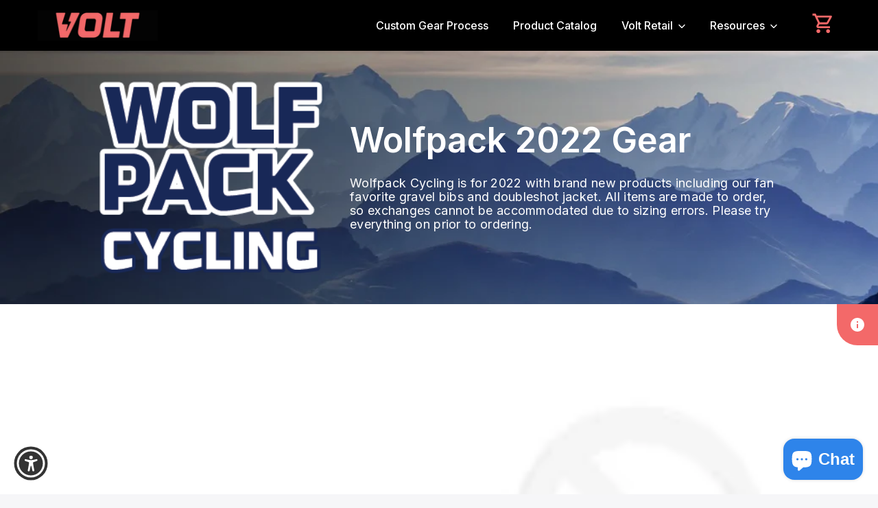

--- FILE ---
content_type: text/css
request_url: https://voltcyclewear.com/cdn/shop/t/32/assets/custom.css?v=141271214234680238471763675748
body_size: 17399
content:
/** Shopify CDN: Minification failed

Line 3281:21 Expected ":"
Line 4803:3 Expected identifier but found "#shopify-section-quotes"
Line 4903:16 Expected ":"

**/
@font-face {
  font-family: 'DIN 2014';
  src: url(DIN2014-Bold.woff2) format('woff2'), url(DIN2014-Bold.woff) format('woff');
  font-weight: 700;
  font-style: normal;
  font-display: swap
}

@font-face {
  font-family: 'DIN 2014';
  src: url(DIN2014-Italic.woff2) format('woff2'), url(DIN2014-Italic.woff) format('woff');
  font-weight: 400;
  font-style: italic;
  font-display: swap
}

@font-face {
  font-family: 'DIN 2014';
  src: url(DIN2014-Light.woff2) format('woff2'), url(DIN2014-Light.woff) format('woff');
  font-weight: 300;
  font-style: normal;
  font-display: swap
}

@font-face {
  font-family: 'DIN 2014';
  src: url(DIN2014-Regular.woff2) format('woff2'), url(DIN2014-Regular.woff) format('woff');
  font-weight: 400;
  font-style: normal;
  font-display: swap
}

@font-face {
  font-family: 'F37 Ginger Pro';
  src: url('F37GingerPro-Regular.woff2') format('woff2'), url('F37GingerPro-Regular.woff') format('woff');
  font-weight: 400;
  font-style: normal;
  font-display: swap
} 

@font-face {
  font-family: 'Proxima Nova Rg';
  src: url('ProximaNova-Regular.woff2') format('woff2'),
    url('ProximaNova-Regular.woff') format('woff');
  font-weight: normal;
  font-style: normal;
  font-display: swap;
}
body {
  font-family: 'Inter', sans-serif !important;
  color: #000
}

h1, h2, h3, h4, h5, h6 {
  font-family: 'Inter', sans-serif !important;
  letter-spacing: 0;
}

html {
  padding-bottom: 0 !important
}

p {
  font-family: 'Inter', sans-serif !important;
}

.site-header,
.site-header__mobile-nav {
  background-color: #000
}

ul#SiteNav {
  text-align: right;
  margin: 0
}
.site-nav a { 
    padding: 20.5px 16px;
    font-style: normal;
    font-size: 16px;
    line-height: 19px;
    color: #fff;
    position: relative;
    font-family: 'Inter', sans-serif !important;
    font-weight: 500;
} 
a.site-header__icon.site-header__cart {
    margin-left: 24px;
}
.top-nav {
  display: flex;
  align-items: center;
  justify-content: flex-end
}

.site-nav__label {
  border-bottom: 0 solid transparent
}

.site-header__cart img {
  float: left
}
  
.site-nav a::after {
  content: "";
  display: block;
  width: 0;
  height: 6px;  
  background: #F36969;
  transition: width .3s;
  position: absolute;
  top: 0;
  left: 0;
  right: 0
}

.site-nav a:hover::after {
  width: 100%
}
.top-nav ul#SiteNav > li.site-nav--active a:after {
    width: 100%;
}
.site-nav__dropdown ul li a:after {
    width: 0!important;
}
.site-nav__dropdown ul li a.site-nav--active::after {
    width: 100%!important;
}
.site-nav__dropdown ul li a.site-nav--active span.site-nav__label{
  color:#F36969;
  font-weight:bold;
}
.site-nav__dropdown ul li a:hover:after {
    width: 100%!important;
}
.site-nav a:hover { 
  color: #F36969;
}

.site-header .page-width {
  max-width: 1440px
}

main#MainContent {
  padding-top: 0
}

.team-hero-section {
    background-repeat: no-repeat;
    background-size: cover;
    padding: 45px 0;
    background-position: center;
}

.team-hero-content-section {
    display: flex;
    align-items: center;
    justify-content: center;
    max-width: 990px;
    width: 100%;
    margin: 0 auto;
}
.team-hero-content-section img.team-ghero-image {
    margin-right: 40px;
    max-height: 380px;
    max-width: 380px;
    width: 100%;
    object-fit: contain;
}
.team-hero-content-section .hero-text-section h2 {
    font-weight: 600;
    font-size: 50px;
    line-height: 50px;
    color: #fff;
    text-transform: inherit;
    letter-spacing: 0;
    margin-bottom: 28px;
    font-family: 'Inter', sans-serif;
}
.team-hero-content-section .hero-text-section p {
    width: 625px;
    font-style: normal;
    font-weight: 400;
    font-size: 18px;
    line-height: 20px;
    color: #fff;
    letter-spacing: .3px;
    font-family: 'Inter', sans-serif !important;
}
.team-featured-product-content a, .team-featured-product-content p, .team-featured-product-content span, .team-vendor, 
.team-prod-collection a, .team-prod-title, .team-product-list-item span a, .team-collection-title a, .product_breadcrumb span, 
.productItem .product-single__title, .productItem .product-single__description p, .productItem .product-single__description ul li, 
#infiniteoptions-container input, .product-form select, .product-form.product-form-product-template input,
.product-single__meta .product-form.productForm.space .Agreed.field-label label, .product-form .btn, .productItem .product-single__description p:nth-of-type(3), 
.product-single__meta .product-form.productForm.space label{
    font-family: 'Inter', sans-serif !important; 
}
.team-leading-main .page-width {
  max-width: 1380px
}

.site-nav__link--active span {
    color: #f36969;  
    font-weight: bold;
} 
.template-page {
  background-color: #fff
}

.teamFeatured {
  position: relative
}

.teamFeatured .right_image img {
    width: 100%;
    position: relative;
    left: 0;
    right: 0;
    bottom: 0;
    z-index: 10;
    top: 0;
}

.teamFeatured .right_image {
  width: 89%
}
.team-collection-title {
  font-size: 16px;
  font-weight: 600
}
  
.team-product-title a {
    font-size: 50px;
    font-weight: 700;
    line-height: 91.5%;
    margin-bottom: 46px;
    color: #000;
    z-index: 15;
    position: relative;
    display: inline-block;
    width: 100%;
}

.team-featured-product-content span {
  display: inline-block;
  font-size: 34px;
  line-height: 91.5%;
  font-weight: 400;
}

.team-featured-product-section {
    padding-bottom: 0;
    padding-top: 6px;
}

.teamCollection .team-prod-sale-price,
.teamFeatured .team-product-sale-price {
  font-weight: 600;
  cursor: pointer
}
.teamCollection .team-prod-sale-price a {
    color: #000;
}
.teamFeatured .team-product-sale-price a {
    color: #000;
}

.team-product-btn {
  display: block;
  font-size: 22px;
  line-height: 33px;
  margin-top: 15px;
  color: #fff;
  background-color: #F36969;
  width: 100%;
  max-width: 275px;
  text-align: center;
  padding: 11px 0;
  margin-bottom: 15px;
  border-radius: 25px
}
.team-featured-product-content p {
    font-size: 24px;
    line-height: 24px;
    color: #000;
}
a.team-product-btn {
    display: none;
}
.team-featured-product-content {
    margin: 0 !important;
    min-height: 620px;
    display: flex;
    flex-direction: column;
    justify-content: space-between;
}
.team-collection-title {
    background-color: #F36969;
    display: inline-block;
    padding: 6px 36px 6px 12px;
    color: #fff;
    margin-bottom: 10px;
    font-weight: 600;
    font-size: 16px;
    position: relative;
}

.team-collection-title:before {
    content: '';
    position: absolute;
    right: -24px;
    top: -6px;
    background-color: #fff;
    width: 36px;
    height: 44px;
    transform: rotate(44deg);
} 

.productItem .team-collection-title:before {
  background: #f6f6f8;
  top: -5px
}

.productItem .team-collection-title {
  margin-bottom: 15px
}

.team-product-btn:hover {
  color: #fff !important
}

.team-product-regular-price {
  padding: 12px 15px;
  margin-right: 12px;
  color: #fff;
  background-color: #000;
  position: relative
}

.team-product-regular-price:before {
  content: '';
  width: 75%;
  margin: 0 auto;
  top: 50%;
  left: 0;
  right: 0;
  height: 2px;
  opacity: .8;
  background-color: #fff;
  position: absolute
}

.team-prod-collection {
    font-size: 20px;
    font-style: italic;
    margin-bottom: 10px;
    text-transform: lowercase;
    color: #000;
    line-height: 91.5%;
}
.team-prod-collection a {
    color: #000;
    font-weight: 500;
}

/* .productItem .product-single__media-group {
position: absolute;
top: 25%;
right: 0
} */

.mountain-list .team-prod-collection {
  font-size: 20px;
  line-height: 91.5%
}
.team-vendor {
    font-size: 20px;
    text-transform: uppercase;
    font-style: italic;
    margin: 4px 0 10px 0;
    font-weight: 500;
} 
.team-prod-title {
    font-weight: 700;
    font-size: 32px;
    line-height: 91.5%;
    margin-bottom: 50px;
    position: relative;
    color: #000;
}

.team-prod-title:before {
  content: '';
  position: absolute;
  bottom: -10px;
  left: 0;
  width: 150px;
  height: 2px;
  background-color: #3a3a3a;
  opacity: .7;
  display: none;  
}

.team-product-list-item:nth-of-type(3) .team-prod-title:before {
  bottom: -10px
}

.team-product-list-item span {
  display: inline-block;
  font-size: 20px;
  line-height: 91.5%;
  font-weight: 400
}

.team-product-list-item {
  border: 1px solid #000
}

.team-product-list li:nth-of-type(1) {
  border-bottom: unset;
  border-left: unset
}

.team-product-list li:nth-of-type(2) {
  border-bottom: unset;
  border-right: unset;
  border-left: unset
}

.team-product-list li:nth-of-type(3) {
  border-left: unset
}

.team-product-list li:nth-of-type(4) {
  border-left: unset;
  border-right: unset
}

.team-product-list li:nth-of-type(5) {
  border-right: unset
}

.mountain-list li:nth-of-type(1) {
  border-left: unset
}

.mountain-list li:nth-of-type(2) {
  border-left: unset
}

.mountain-list li:nth-of-type(3) {
  border-right: unset;
  border-left: 1px solid #000
}

.teamCollection .team-product-list-item {
    padding: 35px 25px;
    padding-bottom: 30px;
}

.team-product-list-item {
  position: relative;
  padding: 25px 40px 25px 0
}

.team-product-list-item .team-product-image {
  width: 425px;
  margin-left: auto;
  display: block;
}
.grid-three .team-product-list-item .team-product-image {
    max-width: 322px;
    height: 322px;
    object-fit: contain;
}

/*   .teamCollection ul li:nth-of-type(1) {
width: 50%
}

.teamCollection ul li:nth-of-type(2) {
width: 50%
}

.teamCollection ul li:nth-of-type(3) {
width: 33.33%
}

.teamCollection ul li:nth-of-type(4) {
width: 33.33%
}

.teamCollection ul li:nth-of-type(5) {
width: 33.33%
} */

/*   .teamCollection ul li:nth-of-type(3) .team-prod-title {
font-size: 44px;
line-height: 91.5%
} */



/* .teamCollection ul li:nth-of-type(3) .team-prod-collection {
  font-size: 20px
} */

.teamCollection .predictive-search__column--content {
  flex-direction: unset
}

.teamCollection .team-product-image img {
  text-align: right
}

.team-prod-regular-price {
  padding: 8px 12px;
  color: #fff; 
  background: #000;
  margin-right: 6px;
  position: relative
}
.grid-two .team-product-list-item .team-product-image {
    margin-top: -120px;
}
.team-prod-regular-price:before {
  content: '';
  position: absolute;
  width: 66%;
  top: 50%;
  left: 0;
  right: 0;
  height: 2px;
  background-color: #fff;
  opacity: .8;
  margin: 0 auto;
  z-index:0
}

.team-featured-collection-heading {
  font-size: 54px;
  line-height: 75px;
  color: #000;
  font-weight: 700;
  text-transform: uppercase;
  padding-left: 50px;
  margin-bottom: 30px;
  padding-top: 60px
}

.teamCollection .mountain-list .team-product-list-item {
  width: 33.33%
}

.mountain-list .team-prod-title {
  font-size: 44px;
  font-weight: 700;
  line-height: 91.5%
}

.teamCollection .mountain-list .team-product-list-item {
  padding: 36px;
  padding-bottom: 30px
}

.space {
  padding: 55px 0
}

.productItem {
  position: relative;
  /*     display: flex;
  align-items: center; */
}

.productItem .product-single__title {
  font-size: 36px;
  font-weight: 700;
  text-transform: capitalize;
  color: #000
}

.productItem .product-single__description p {
    font-size: 16px;
    line-height: 19px;
    font-weight: 500;
}

.productItem .product-single__description p:nth-of-type(2) {
    font-weight: 700;
    color: #000;
    font-size: 20px;
}

.productItem .product-single__description ul {
    margin-left: 15px;
}

.productItem .product-single__description ul li {
    padding-left: 20px;
    list-style: none;
    font-size: 20px;
    position: relative;
    font-weight: 700;
    color: #000;
}

.productItem .product-single__description ul li:before {
    content: '';
    position: absolute;
    top: 13px;
    left: 0;
    right: 0;
    bottom: 0;
    width: 6px;
    height: 6px;
    border: 1px solid #000;
    background: #000;
    border-radius: 100%;
}
.productItem .price__sale span {
  font-size: 25px;
  opacity: 0;
  display: none
}

.productItem .price--on-sale .price-item--regular {
  font-size: 25px;
  opacity: 0;
  display: none
}
 .default-variant .link-text {  
    position: relative;
    z-index: 999999999;   
}
.product-form .bottoms,
.product-form .jersey {
  width: 50%;
  float: left
} 

.productItem .product-single__description {
    max-width: 427px;
    width: 100%;
}

 ul.product-image-list {
    padding-left: 30px;
}
.productForm {
  width: 77%;
  margin: 0 auto
}

.product_b .product-single {
  padding-bottom: 0
}  



.product-form .product-form__controls-group {
  width: 100%;
  text-align: left;
}

.spb-select {
  position: relative
}
#infiniteoptions-container input, .product-form select, .product-form.product-form-product-template input {
    border-radius: 6px;
    background: #fff;
    color: rgba(17,17,19,.6);
    position: relative;
    background-repeat: no-repeat;
    background-position: right 10px center;
    background-size: inherit;
    border: 1px solid rgba(17,17,19,.2);
    max-width: 377px;
    margin: 0!important;
    padding: 12px 15px;
    width: 100%; 
}
#infiniteoptions-container select, .product-form select {
    background-image: url(/cdn/shop/files/Union.png);
}
.Agreed.field-label fieldset {
    padding: 0;
    border: none;
    float: left;
    margin-top: 20px;
    margin-bottom: 30px;
}
.spb-label-tooltip {
    margin-top: 2px;
    width: 100%;
    float: left;
}
.Agreed.field-label label {
    float: left;
}
.Agreed.field-label {
    display: inline-block !important;
    width: 100%;
}
.field-label .spb-label-tooltip .spb-productdescfont.spb-productdesctextcolor.spb-tooltip {
    float: left;
    margin-right: 3px;
}
.Agreed.field-label input {
    width: auto !important;
    border-radius: 0 !important;
}
.Agreed.field-label fieldset label {
    display: flex;
    align-items: center;
    grid-gap: 12px;
}
.Agreed.field-label fieldset label input {
    cursor: pointer;
}
.Agreed.field-label {
    margin-top: 30px;
}
.product-single__meta .product-form.productForm.space .Agreed.field-label label {
    font-size: 16px;
    color: #000;
    font-weight: 600;
}
.product-form.product-form-product-template input {
  background-image:none;
}

.product-form label {
  font-size: 22px
}

.product-form .btn {
    font-size: 18px;
    background: #2E84EA;
    border: #2E84EA;
    color: #fff;
    border-radius: 8px;
    padding: 13px 0;
    display: inline-block;
    max-width: 170px;
    letter-spacing: .76px;
    text-transform: capitalize;
    font-weight: 400;
}
.product-form .product-form__item--no-variants {
  max-width: unset;
  text-align: left;
  padding-right: 50px
}

.product-media-section ul {
  display: flex;
  flex-wrap: wrap
}

.product-media-section li {
  width: 33.33%;
  border: 1px solid #000;
  border-left: unset;
  border-bottom: unset
}

.product-media-section li:nth-of-type(3) {
  border-right: unset
}

.product-media-section li:nth-of-type(6) {
  border-right: unset
}

.product-media-section li:nth-of-type(9) {
  border-right: unset
}

.product-media-section li img {
  display: block
}

.space .product-form {
  padding-top: 0
}

.product-form select:focus {
  outline: 0
}

.prod-media-list-item img {
  width: 400px;
  height: 100%;
  margin: 0 auto;
  padding: 30px 50px
}
.site-footer {
    color: #000!important;
    background-color: #f36969!important;
    padding: 48px 0 25px;
    margin-top: 0;
} 
small.site-footer__copyright-content {
    font-style: normal;
    font-weight: 300;
    font-size: 16px;
    line-height: 100%;
    color: #282828;
}
.grid__item.copy-wright {
    padding-top: 108px;
}
.site-footer__item:first-of-type {
    padding-left: 0;
    max-width: 200px;
    flex: 0 0 100%;
}
.site-footer .site-footer__linklist-item {
  display: block !important;
  margin-bottom: 10px;
}
.site-footer__item.site-footer__item--one-half:nth-child(2) {
    max-width: 385px;
}
.site-footer__newsletter span.input-group__btn {
    display: none;
}
.site-footer__item-inner.site-footer__item-inner--newsletter p.h4 {
    font-style: normal;
    font-weight: bold;
    font-size: 18px;
    line-height: 91.5%;
    color: #282828;
    margin: 0 0 16px 0px;
    text-transform: inherit;
    letter-spacing: 0;
}
li.site-footer__linklist-item a {
    font-style: normal;
    font-weight: bold;
    font-size: 16px;
    line-height: 91.5%;
    color: #282828;
    margin: 16px 0px;
    text-transform: inherit;
}
.site-footer .page-width {
    width: 100%;
    margin: 0 auto;
    max-width: 100% !important;
}

.site-footer__item-inner .h4 {
  font-size: 18px;
  font-weight: 600;
  text-transform: uppercase;
  letter-spacing: 1px;
  margin-bottom: 5px
}

.site-footer__item-inner .news-subtitle {
    font-style: normal;
    font-weight: 300;
    font-size: 16px; 
    line-height: 100%;
    color: #282828;
    margin: 16px 0px 0 0;
}

.site-footer .site-footer__item-inner--newsletter .newsletter__submit {
  background: 0 0;
  color: #000;
  font-size: 12px;
  letter-spacing: 0
}

.site-footer .input-group input:focus {
  outline: 0 !important
}
.site-footer .input-group input {
    background: 0 0;
    border: 1px solid #282828;
    border-radius: 0;
    min-height: 44px;
}
.site-footer .site-footer__linklist-item:last-child {
    margin: 0;
}
.site-footer__item.site-footer__item--one-half {
    margin-bottom: 0;
}
.site-footer .input-group input::-webkit-input-placeholder { /* Chrome/Opera/Safari */
  color: #282828;
}
.site-footer .input-group input::-moz-placeholder { /* Firefox 19+ */
  color: #282828;
}
.site-footer .input-group input:-ms-input-placeholder { /* IE 10+ */
  color: #282828;
}
.site-footer .input-group input:-moz-placeholder { /* Firefox 18- */
  color: #282828;
}
.input-group {
  border-bottom: 0px solid #000
}
form#ContactFooter {
    margin-top: 14px;
}
.site-footer__hr {
  display: none
}

.site-footer .grid--footer-float-right {
  display: flex
}

.site-footer .site-footer-item-tall {
  display: none
}

.site-footer ul.payment-icons.list--inline.site-footer__icon-list {
  width: 62%;
  margin-left: auto
}

.site-footer .grid__item {
  text-align: right
}

.search_block {
  padding-top: 55px !important
}

.search_block h1 {
  color: #000;
  font-size: 40px;
  text-transform: capitalize;
  letter-spacing: 0;
  margin-bottom: 60px
}

.search-form__connected-submit .icon-search {
  fill: #000 !important
}

.search-form__connected-submit:focus,
.search-form__connected-submit:hover {
  background: unset
}

.search_block .input-group {
  border-bottom: 2px solid #000;
  max-width: 270px;
  margin: 0 auto
}

.search_block .input-group__field--connected input {
  background: unset;
  border: unset
}

.search-form__connected-submit {
  background: unset
}

.templates_pages {
  padding: 0 0 50px 0;
  color: #a9a9a9
}

.search_block .input-group__field--connected input:focus {
  outline: 0
}

.templates_pages .rte p {
  color: #000;
  font-size: 16px
}

.templates_pages .rte li {
  color: #a9a9a9
}

.templates_pages .rte a {
  color: #000;
  padding: 0;
  line-height: 30px;
  opacity: .8
}

.templates_pages .rte a:hover {
  opacity: 1
}

.templates_pages .page-width {
  max-width: 980px;
  margin: 0 auto
}

.contact_block h1,
.templates_pages h1 {
  font-size: 40px;
  text-transform: capitalize;
  color: #000;
  margin-bottom: 0;
  padding: 60px 0 5px
}

.templates_pages .rte {
  padding-bottom: 40px
}

.contact_block {
  padding-bottom: 70px
}

.contact_block input,
.contact_block select {
  height: 46px
}

.contact_block textarea {
  resize: none
}

.contact_block input::placeholder,
.contact_block select::placeholder,
.contact_block textarea::placeholder {
  color: #000
}

.contact_block select {
  -webkit-appearance: none;
  -moz-appearance: none;
  appearance: none;
  padding-right: 28px;
  text-indent: .01px;
  text-overflow: '';
  cursor: pointer;
  background-image: linear-gradient(45deg, transparent 50%, #000 50%), linear-gradient(135deg, #000 50%, transparent 50%);
  background-position: calc(100% - 27px) calc(1rem + 10px), calc(100% - 23px) calc(1rem + 10px);
  background-size: 4px 4px, 4px 4px;
  background-repeat: no-repeat
}

.contact_block .custom-select select {
  display: none
}

.contact_block .btn {
  background: #040404;
  color: #fff;
  padding: 10px 30px;
  display: inline-block;
  font-weight: 700;
  line-height: 1.2;
  transition: outline .1s linear;
  cursor: pointer
}

.contact_block .btn:hover {
  background: #000;
  color: #fff
}

#shopify-section-hero-1 .banner_text {
  text-align: left;
  max-width: 1170px;
  margin: 0 auto;
  padding: 65px 50px 60px;
  background: linear-gradient(82.29deg, rgba(0, 0, 0, .67) 34.05%, rgba(0, 0, 0, .6432) 62.18%, rgba(0, 0, 0, 0) 99.9%)
}

#shopify-section-hero-1 .banner_text .page-width {
  padding: 0;
  text-align: left !important
}

.banner_text .mega-title {
  font-size: 70px;
  font-weight: 400;
  max-width: 770px;
  color: #fff;
  line-height: 74px;
}

.banner_text .hero__btn {
  background: #e16a70;
  color: #fff;
  border-radius: 30px;
  font-size: 22px;
  font-weight: 400;
  text-transform: capitalize;
  padding: 6px 25px
}

.ccwear_block {
  text-align: center;
  background: #fff;
  padding-top: 55px;
  padding-bottom: 50px
}

.ccwear_block img {
  display: block
}

.ccwear_block .top-heading {
  font-size: 47px;
  margin-bottom: 40px;
  font-weight: 400;
}

#shopify-section-quotes {
  background: #000;
  color: #fff
}

#shopify-section-quotes .rte-setting p {
  color: #fff;
  font-size: 47px;
  font-weight: 400;
  position: relative;
  line-height: 77px;
  margin-bottom: 0;
}

#shopify-section-quotes .rte-setting p:before {
  content: '';
  bottom: 0;
  left: 0;
  right: 0;
  width: 180px;
  height: 2px;
  background: #e16a70;
  position: absolute;
  text-align: center;
  margin: 0 auto
}

#shopify-section-quotes cite {
  font-size: 27px;
  font-weight: 400;
  text-transform: capitalize;
  font-weight: 600;
  font-style: italic
}

.quality_img,
.quality_img_desktop {
  position: relative
}

.image-with-multi-text-desktop-main,
.image-with-multi-text-main {
  position: relative
}

.list_quality {
  position: absolute;
  top: 66px;
  left: 60%;
  display: none
}

.list_quality_desktop {
  position: absolute;
  top: 187px;
  left: 55%
}

.list_quality li.text-item,
.text-item-desktop .text-item-desktop {
  max-width: 384px
}

.text-item-desktop {
  max-width: 384px
}

.list-heading-desktop,
.list_quality .list-heading {
  font-size: 38px;
  font-weight: 700;
  margin-bottom: 20px;
  display: inline-block;
}

.list_quality .text-item .item-text,
.text-item-desktop .item-text-desktop {
  display: inline-block;
  font-size: 22px;
  background: #e16a70;
  color: #fff;
  padding: 6px 5px;
  line-height: 23px
}

.text-item-list-desktop li {
  position: relative
}

.list_quality .text-item-list li:nth-of-type(2) {
  margin-left: 20px
}

.list_quality .text-item-list li:nth-of-type(3) {
  margin-left: 40px
}

.list_quality .text-item-list li:nth-of-type(4) {
  margin-left: 60px
}

.list_quality_desktop {
  position: absolute;
  top: 0;
  left: 0;
  width: 100%;
  bottom: 0;
  display: none
}

.text-item-list-desktop li:first-child {
  position: absolute;
  left: 55%;
  top: 25%
}

.text-item-list-desktop li:nth-of-type(1):before {
  background: url(/cdn/shop/files/1-1.png?v=1619674290);
  width: 244px;
  height: 118px;
  left: -76%;
  position: absolute;
  top: -24px;
  background-repeat: no-repeat;
  background-size: contain;
  content: ''
}

.text-item-list-desktop li:nth-of-type(2):before {
  background: url(/cdn/shop/files/2.png?v=1619671093);
  width: 100%;
  height: 100%;
  left: -230px;
  position: absolute;
  top: 34px;
  background-repeat: no-repeat;
  background-size: contain;
  content: ''
}

.text-item-list-desktop li:nth-of-type(3):before {
  background: url('/cdn/shop/files/3-3.png?v=1619674302');
  width: 100%;
  height: 100%;
  left: -165px;
  position: absolute;
  top: -5px;
  background-repeat: no-repeat;
  background-size: contain;
  content: ''
}

.text-item-list-desktop li:nth-of-type(4):before {
  background: url('/cdn/shop/files/3.png?v=1619671107');
  width: 100%;
  height: 100%;
  left: -116px;
  position: absolute;
  top: -6px;
  background-repeat: no-repeat;
  background-size: contain;
  content: ''
}

.text-item-list-desktop li:nth-of-type(2) {
  margin-left: 20px
}

.text-item-list-desktop li:nth-of-type(3) {
  margin-left: 40px;
  margin-top: 30px
}

.text-item-list-desktop li:nth-of-type(4) {
  margin-left: -5px;
  margin-top: 48px
}

.image-with-multi-text-main {
  display: none
}

#shopify-section-hero-1 {
  padding-bottom: 0
}

.quality_img img {
  display: block;
  max-width: 100%;
  width: 100%
}

.image-with-multi-text-mobile-main {
  display: none;
  position: relative
}

.gallery-image-list {
    display: grid;
    grid-template-columns: 1fr 1fr 1fr 1fr;
    padding-top: 35px;
    grid-gap: 6px;
}
.gallery-image-list img {
    display: block;
    height: 356px;
    object-fit: cover;
}

.gallery-top-heading {
    margin-bottom: 0;
    font-style: normal;
    font-weight: 900;
    font-size: 41px;
    line-height: 91.5%;
    text-align: center;
    color: #3C3B3B;
}
.image-gallery-main {
    padding-top: 70px;
    margin-bottom: 46px;
} 

.section-image-list-item img {
  display: block;
  opacity: .7;
  transform: scale(1)
}

.center .section-image-list-item img {
  opacity: 1;
  opacity: 1;
  transform: scale(1.4)
}

.quality_img_desktop img {
  width: 100%
}

.image-with-multi-text-desktop-main {
  display: none
}

.quality_img_mobile img {
  width: 100%;
  max-width: 100%;
  position: relative
}

.list_quality_mobile {
  position: absolute;
  top: 0;
  left: 0;
  right: 0;
  bottom: 0;
  display: flex;
  align-items: center;
  justify-content: center;
  flex-wrap: wrap;
  color: #fff
}

.list-heading-mobile {
  display: inherit;
  font-size: 40px;
  text-align: center;
  margin-bottom: 20px;
}

.text-item-mobile span {
  font-size: 24px;
  line-height: 30px;
  margin-bottom: 10px;
  display: inline-block;
  max-width: 70%;
  text-align: center;
  margin: 0 auto 20px;
  font-weight: 300
}

.text-item-list-mobile {
  text-align: center
}

.gallery-image {
  margin: 0 !important;
  width: 100%;
  max-width: 100%
}

.section-image-list .owl-stage {
  padding-top: 70px
}

.owl-dots .owl-dot span {
  display: inline-block;
  width: 10px;
  height: 10px;
  border: 1px solid #797575;
  border-radius: 100%;
  margin: 0 5px;
  margin-top: 27px;
  background: 0 0
}

.owl-dots .active span {
  background: #797575 !important
}

.mountain-list,
.team-featured-collection-heading {
  display: none
}

.teamCollection ul li:nth-of-type(3),
.teamCollection ul li:nth-of-type(4),
.teamCollection ul li:nth-of-type(5) {
  border-bottom: unset !important
}

section.popup-content {
  position: fixed;
  top: 0;
  left: 0;
  bottom: 0;
  width: 100%;
  height: 100%;
  z-index: 9999;
  background: #fff
}

section.popup-content img {
  width: 100%;
  height: 100vh;
  object-fit: contain
}

section.popup-content p#popup-close_btn {
  position: absolute;
  top: 0;
  right: 0
}

section.popup-content p#popup-close_btn {
  position: absolute;
  top: 20px;
  right: 20px;
  border: solid 2px #000;
  width: 30px;
  height: 30px;
  border-radius: 50%;
  text-align: center;
  line-height: 29px;
  cursor: pointer
}

body.template-product .product-single__media {
  cursor: pointer;
  background: #f6f6f8 !important;
}
.popup-opened {
  overflow: hidden
}
 
.product-media-section li {
  border: unset !important;
  margin: 0 15px
}

.product-media-section .prod-media-list-item img {
  padding: 0
}

.product-media-section ul {
  justify-content: center
}
.pro-info ul:last-child {
    padding-bottom: 0;
}
.breadcrumb {
  padding-bottom: 10px;
  font-size: 22px;
  display: inline-block
}

.breadcrumb span {
  padding-right: 5px
}

.iscartpopup .ajaxcart-popup {
  transform: translateX(0)  
}

.ajaxcart-popup {
  position: fixed;
  text-align: 0;
  right: 0;
  background: #fffbfb;
  z-index: 4;
  width: 100%;
  max-width: 400px;
  height: 100%;
  max-width: 360px;
  height: 100%;
  bottom:0;
  padding: 15px;
  transition:all .5s;
  transform: translateX(100%);
  z-index: 99999;
}

.close-cart {
  float: right;
  margin: 0 8px;
  width: 100%;
  max-width: 19px;
  cursor: pointer
}

.drawer__header {
  float: left;
  width: 100%;
  padding: 0 15px
}

.ajaxcart-popup h3 {
  font-size: 1.57143em;
  float: left;
  margin: 0 9px
}

#CartContainer {
    float: left;
    width: 100%;
    margin-top: 3em;
    padding-bottom: 220px;
    height: 100vh;
    overflow: hidden;
}
form.cart.ajaxcart {
    display: inline-block;
    width: 100%;
    height: 100%;
}
.ajaxcart__product-name {
  font-size: 1.14286em;
  font-weight: 700;
  letter-spacing: 0;
  line-height: 1.3125
}

.ajaxcart-right {
  padding-left: 10px;
  padding: 0 15px
}
.ajax-rtinnerright {
    float: right;
    font-size: 1.14286em;
    font-weight: 400;
    width: 100%;
    margin: 5px 0 5px 0;
}
.grid__item.three-quarters.ajaxcart-right {
    padding-left: 10px;
}
.ajax-rtinnerleft {
    float: left;
    width: 100%;
    margin: 0;
}
.ajaxcart__qty {
    float: left;
    width: 100%;
    max-width: 102px;
    background: #fff;
}

.ajaxcart__qty-adjust {
  float: left;
  background: 0 0;
  border: 0;
  font-size: 2em;
  padding: 0 3px;
  line-height: 24px
}

.ajaxcart__qty .ajaxcart__qty-num {
  width: 35px;
  float: left;
  padding: 5px 0;
  text-align: center;
  border: 0;
  font-size: 1.14286em
}

.cartview {
  background: #ffeef0;
  text-align: center;
  padding: 0px;
  font-size: .9em;
  letter-spacing: 1px;
  text-transform: uppercase;
  float: left;
  margin-top: 1em;
  width: 100%;
}
.cartview a {
    font-weight: 500;
    display: block;
    padding: 1.71429em .71429em;
    background: #F36969;
    color: #fff;
}
.ajaxcart__inner {
    float: left;
    width: 100%;
    overflow-y: scroll;
    height: 100%;
    padding-right: 10px;
}
.ajaxcart__footer.row {
    position: fixed;
    width: 100%;
    bottom: 0;
    overflow: hidden;
    left: 0;
    padding: 15px 0 0 0;
    background: #fff;
}
.ajaxcart__inner .grid__item {
    padding: 0;
}
.ajaxsubtext {
  float: left;
  padding: 0 9px
}

.ajaxsubtotal {
  float: right;
  padding: 0 9px;
  font-size: 1em
}

.ajaxcart__product {
  float: left;
  padding: 1.71429em 0;
  border-bottom: 1px solid #e6e6e6
}

.ajaxremove {
  float: right
}

.custom-slide-show-main .hero-image {
  height: 620px;
  background-repeat: no-repeat;
  background-size: cover;
  background-position: center center;
  position: relative;
  display: flex;
  align-items: center;
  justify-content: center
}

.custom-slide-show-main .hero-image::before {
  content: '';
  position: absolute;
  top: 0;
  right: 0;
  bottom: 0;
  left: 0;
  background-color: var(--color-image-overlay);
    opacity: var(--opacity-image-overlay);
      z-index: 1
      }

.custom-slide-show-main .hero-image .banner_text {
  text-align: left;
  max-width: 1170px;
  margin: 0 auto;
  padding: 65px 50px 60px;
  background: linear-gradient(82.29deg, rgba(0, 0, 0, .67) 34.05%, rgba(0, 0, 0, .6432) 62.18%, rgba(0, 0, 0, 0) 99.9%);
  width: 100%;
  z-index: 10
}

.custom-slide-show-main .banner_text .slide-heading {
  font-size: 70px;
  font-weight: 400;
  max-width: 770px;
  color: #fff;
  line-height: 74px;
}

.custom-slide-show-main .banner_text .slide-btn {
  background: #e16a70;
  color: #fff;
  border-radius: 30px;
  font-size: 22px;
  font-weight: 400;
  text-transform: capitalize;
  padding: 6px 25px;
  margin-top: 27.5px;
  display: inline-block
}

.custom-slide-show-main {
  position: relative
}

.custom-slide-show-main .slide-list {
  position: relative
}

.custom-slide-show-main ul.slide-btn-list {
  display: flex;
  max-width: 1100px;
  margin: 0 auto;
  padding: 0 15px;
  justify-content: space-between;
  position: absolute;
  left: 0;
  right: 0;
  bottom: 0;
  z-index: 10
}

.slide-btn-list-item .slide-title-btn {
  color: #fff;
  position: relative;
  background-color: transparent;
  border: 0;
  transition: .3s;
  line-height: 80px;
  width: 100px;
  z-index: 100
}

.slide-btn-list-item {
  position: relative
}

.slide-btn-list-item button.active,
.slide-btn-list-item:hover button {
  top: -10px
}

.slide-btn-list-item button {
  position: relative;
  top: 0;
  transition: .3s
}

.site-footer {
  position: relative;
  z-index: 100
}

.custom-slide-show-main ul.slide-btn-list {
  align-items: center
}

.btn_active {
  content: '';
  right: 0;
  bottom: -20px;
  left: 0;
  position: absolute;
  height: 0;
  background: #F36969;
  transition: .2s
}

.slide-btn-list-item button.active + .btn_active,
.slide-btn-list-item:hover .btn_active {
  height: 10px;
  bottom: 0
}
.iscartpopup {
  /*       margin-left: -731px; */
  overflow: hidden;
  transition: all .5s;
  position: relative;
}
.iscartpopup:after {
    content: "";
    inset: 0;
    background-color: #000;
    width: 100%;  
    height: 100%;
    position: absolute;
    opacity: .6;
    z-index: 9999;
}


body{
  transition:all .5s;
}
.commonly-asked-question {
  width: 100%;
  display: flex;
  align-items: center;
  justify-content: flex-end;
  position: relative;
  /*       z-index: 9; */
}
.shipping-text p {
  text-align: center;
}
.commonly-asked-question span.question-heading {
    display: flex;
    align-items: center;
    justify-content: flex-end;
    background: #F36969;
    width: auto;
    padding: 18px 20px;
    color: #fff;
    font-size: 20px;
    grid-gap: 15px;
    cursor: pointer;
    font-family: Inter,sans-serif!important;
    font-weight: 600;
    border-bottom-left-radius: 30px;
}
.common-question-popup-main-content .close-button {
    position: absolute;
    right: -10px;
    top: -10px;
    background: #fff;
    width: 30px;
    height: 30px;
    border-radius: 50%;
    display: flex;
    align-items: center;
    justify-content: center;
    text-align: center;
}
.common-question-popup-main-content .close-button span.close {
    right: 0 !important;
    text-align: center;
    font-size: 36px;
}
.commonly-asked-question span.question-heading img {
    max-width: 20px;
} 
/* The Modal (background) */
.common-question-popup-main {
    display: none;
    position: fixed;
    z-index: 99999;
    padding-top: 0;
    left: 0;
    top: 0;
    width: 100%;
    height: 100%;
    overflow: auto;
    background-color: #000;
    background-color: rgba(0,0,0,.4);
}
.common-question-popup-main .fabric-info-main-popup-inner {
    position: absolute;
    left: 50%;
    top: 50%;
    transform: translate(-50%, -50%);
    width: 100%;
}


/* Modal Content */
.common-question-popup-main-content {
  margin: auto;
  width: 94%;
  max-width: 600px;
  border: 0;
  background: #fff;
  padding: 20px;
  border-radius: 6px;
  position: relative;
}
.scroll-hide {
  overflow: hidden;
}
.faq-ques {
  margin-bottom: 15px;
}
.faq-ques h4.accordion {
  margin-bottom: 8px;
}
/* The Close Button */


.close:hover,
.close:focus {
  color: #000;
  text-decoration: none;
  cursor: pointer;
}
.close {
  /* color: #000; */
  /* font-size: 22px; */
  /* font-weight: 700; */
  /* z-index: 99; */
  width: 95%;
  margin: 0 auto;
  /* font-family: 'DIN 2014'; */
  text-align: right;
}


.page-container {
  -ms-transform: unset;
  -webkit-transform: unset;
  transform: unset;
}

.close i {
  display:inline-block;
  padding-right:15px;
}

.active_popup, .active_default_popup{
  position:relative;
  overflow:hidden;
}
.active_popup:after, .active_default_popup:after {
  content: '';
  position: fixed;
  top: 0;
  bottom: 0;
  left: 0;
  right: 0;
  width: 100%;
  height: 100%;
  z-index: 999;
  background: #000;
  opacity: 0.7;
}
.product-info, .product-info-default {
    position: fixed;
    top: 50%;
    left: 50%;
    width: 98%;
    height: 90%;
    transform: translate(-50%,-50%);
    background: #fff;
    max-width: 100%;
    margin: 0 auto;
    z-index: 999999;
    overflow-y: auto;
    overflow-x: hidden;
    border-radius: 18px;
    max-width: 950px;
    box-shadow: 0px 4px 13px rgba(0, 0, 0, 0.25);
    padding: 48px;
}
.popup_content .prod-image-section img {
    background-color: #f3f3f3;
    width: 100%;
}
.popup_content {
    display: flex;
    grid-gap: 0 40px;
    position: relative;
    width: 100%;
    padding: 0;
    margin-left: auto;
}
.prod-image-section {
    max-width: 424px;
}
.product-info .close, .product-info-default .default-close {
    position: absolute;
    top: 0px;
    right: 0;
    background: #e1e1e1;
    width: 40px;
    height: 40px;
    display: flex;
    align-items: center;
    justify-content: center;
}
.pro-info , .product-sec{
  width:50%;
  margin:0 auto;
}
.product-section-box {
    cursor: pointer;
    position: relative;
    border: 1px solid #dbdbdb;
    border-radius: 10px;
    padding: 22px;
    height: 100%;
}

.gendres {
  position: absolute;
  top: 72%;
  right: 25px;
}
.men_women_product {
  margin:0!important;
  font-weight: 400!important;
  font-size:14px!important
}
.size_product {
    display: flex;
    padding: 5px 0 3px;
    justify-content: space-between;
    align-items: center;
}
.size__product p {
    text-align: right;
}

.product-sec .owl-stage{
  display:flex;
  align-items: center;
}

.product-info .product-sec a.product-image, .product-info-default .product-sec a.product-image  {
  margin-bottom: 20px;
}
.cv-custom-collection-page-header ul li a:hover{
  color:#F36969;
}

.product-info  .owl-carousel .owl-item img{
  width:auto!important;
}
.product-info .owl-carousel .owl-item.active{
  transform: scale(1.2);
}


.product-info .owl-carousel .owl-item.active ~ .owl-item.active  {
  opacity: 0.5;
  transform: scale(1);

}

.pro-info ul{
  padding-bottom:15px;
}
.pro-info ul li {
  margin-left: 15px;
  position: relative;
  padding-bottom: 5px;
  padding-left: 15px;
  font-weight: 700;
}
.pro-info ul li:before {
  content: '';
  position: absolute;
  top: 8px;
  left: 0;
  width: 6px;
  height: 6px;
  background: #000;
  border-radius: 20px;
}
.pro-info p, .pro-info ul li {
  color: #000;
  font-size: 18px;  
  line-height: 25px;
}   
.popup_content .pro-info p {
    font-size: 18px;
    line-height: 24px;
    margin-bottom: 33px;
}
.popup_content .pro-info h4 {
    font-size: 16px;
}
.popup_content .pro-info li {
    font-size: 16px;
    line-height: 20px;
    font-weight: 500;
}
.popup_content .pro-info ul {
    padding-bottom: 25px;
    float: left;
    width: 100%;
}
.pro-info h3 {
    font-size: 36px;
    font-style: normal;
    font-weight: 700;
    line-height: 38px;
    letter-spacing: 0;
    text-align: left;
}
.pro-info h4 {
  font-size: 18px;
  font-weight: 700;
  margin-bottom: 0px;
  padding: 15px 0;
}
.close span{
  font-size: 56px;
  font-weight: 100;
  opacity: 0.7;
  transform: rotate(135deg);
  display:inline-block;
}
.slider {
  display: flex;
  max-width: 450px;
  margin: 0 auto;
  align-items: center;
  flex-wrap: wrap;
  justify-content: center;
  text-align:cen
}
.slider-banner-image {
  width: 30%;
}
.banner-slider {
  text-align: center;
}

.product-info#style-3::-webkit-scrollbar-track, .product-info-default #style-3::-webkit-scrollbar-track
{
  -webkit-box-shadow: inset 0 0 6px rgba(0,0,0,0.3);
  background-color: #F5F5F5;
}

.product-info::-webkit-scrollbar, .product-info-default::-webkit-scrollbar
{ 
  width: 5px;
  background-color: #F5F5F5;
}

.product-info::-webkit-scrollbar-thumb, .product-info-default::-webkit-scrollbar-thumb
{
  background-color: #000000;
}
 
.active_popup .site-header, .active_default_popup {
  z-index:1;
}
.close img {
  max-width: 22px;
  max-height: 22px;
}

/* 21-12-21 */

/* .predictive-search__column--content {
display: grid;
flex-wrap: wrap;
grid-template-columns: 1fr 1fr;
} */
.product-form.product-form-product-template input {
  background-image: none;
  width: auto;
  margin: 0px;
}
div#shopify-section-header {
  position: sticky;
  top: 0;
  bottom: 0;
  right: 0;
  left: 0;
  z-index: 999;
}
.Agreed fieldset label input {
  min-height: 0;
  margin-right: 5px!important;         
}
.grid-two {
  display: grid;
  grid-template-columns: 1fr 1fr;
      width: 100%;
}
.grid-three {
  display: grid;
  grid-template-columns: 1fr 1fr 1fr;
      width: 100%;
}
.grid-three li.team-product-list-item ~ li ~ li {
    border-right: none;
}
.grid-three li.team-product-list-item:nth-of-type(2) {
  border-right: 1px solid #000;
}
.team-product-list  .grid-two:nth-last-child(2) {
  border-bottom: 1px solid #000;
}
.team-product-list .grid-three:last-child li{ 
  border-top:unset;
}

.team-prod-collection {
  text-transform: uppercase;
}
.team-collection-title a {
  color: #fff;
  font-weight: 600;
  text-shadow: unset!important;
}
.team-collection-title a:hover {
  color:#fff!important;
}
section#custom-collection-page .size_product {
    padding: 15px 0;
}
/*===============
Collection page css
===================*/

body#custom-collection header.site-header__wrapper, .cv-custom-collection-page-header {
  background: #000;
}
body#custom-collection main#MainContent {
  background: #fff;
}
body#custom-collection .container{
  max-width: 1364px;
  margin: 0 auto;
  width: 100%;
  padding:0 15px;
}
.cv-custom-collection-page-header {
    padding: 25px 0;
    display: inline-block;
    width: 100%;
    background: #ffffff;
    box-shadow: 0 2px 5px rgb(0 0 0 / 11%);
    position: fixed;
    top: 60px;
    left: 0;
    right: 0;
    z-index: 99;
}
.cv-custom-collection-page-header ul {
  padding: 0;
  margin: 0;
  text-align: center;
  list-style: none;
}
.cv-custom-collection-page-header ul li {
  display: inline-block;
  padding: 0 20px;
}
.cv-custom-collection-page-header ul li a {
    color: #282828;
    text-transform: capitalize;
    text-decoration: none;
    font-weight: 300;
    font-size: 17px;
    line-height: 21px;
    padding: 0;
    display: inline-block;
}
body#custom-collection div#shopify-section-header {
  padding-top: 17px;
}
 
.tab-heading h2 {
    font-size: 24px; 
    margin: 0;
    color: #2F2F2F;
    text-transform: capitalize;
    line-height: 29px;
    font-weight: 500;
    position: relative;
    width: 100%;
    letter-spacing: 0;
   position: relative;
    z-index: 9; 
}
.tab-heading h2:after {
    content: '';
    background: #2F2F2F;
    width: 100%;
    height: 1px;
    position: absolute;
    right: 0;
    left: 0;
    top: 16px;
}
.tab-heading h2 span {
    background: #fff;
    padding-right: 24px;
    position: relative;
    z-index: 1;
}

.product-section-box .size__product p {
    font-weight: 700!important;
    font-size: 14px;
    margin: 0;
    float: left;
    line-height: 100%;
}
.gender__product {
    float: left;
    margin-left: 3px;
}
.genders {
    font-size: 14px;
    font-weight: 700;
    line-height: 100%;
}
.tab-heading {
  align-items: center;
  display: flex;
  margin-bottom: 30px;
  padding-top:40px;
}
.product-section {
    display: grid;
    grid-template-columns: 1fr 1fr;
    grid-gap: 32px;
    grid-row-start: span 1;
}
.product-section a {
  text-decoration: none;
}
.product-section a.product-image {
  box-shadow: 4px 7px 14px rgb(0 0 0 / 25%);
  display: inline-block;
  width: 100%;
  padding: 20px;
}
.product-section-box h3 {
    color: #000;
    font-size: 24px;
    line-height: 29px;
    margin: 0;
    font-weight: 700;
}
.size__product p {
    font-weight: 500 !important;
}
.cv-available-block h6 {
  font-size: 16px;
  color: #000;
  font-weight: 500;
  margin: 0;
}
.cv-available-block p {
  color: #000;
  font-size: 16px;

}
.product-section-box > p{
/*   padding-top:5px!important; */
  margin:0;
} 

.cv-available-block {
  align-items: center;
  display: flex;
  justify-content: space-between;
  margin: 0;
} 
.product-section-box h4 {
    color: #000; 
    font-size: 12px;
    margin: 0;
}

.link-text {
    font-weight: 500;
    font-size: 12px;
    line-height: 15px; 
    color: #5F2EEA;
    margin-top: 15px;
}
.prod-desc {
    margin-top: 8px;
}
.cv-collection-heading-block h4.description + p {
    margin-top: 2px;
}
.product-section-box p, .product-section-box>span {
    color: #000;
    font-size: 12px;
    line-height: 16px;
    font-weight: 500;
    margin: 10px 0 6px;
/*     display: -webkit-box; 
    -webkit-box-orient: vertical;
    overflow: hidden;
    text-overflow: ellipsis;
    white-space: normal;
    -webkit-line-clamp: 3; */
}

.cv-collection-heading-block:last-child {
  border-bottom: none;
  /*       padding-bottom: 0; */
}
section#custom-collection-page {
    padding-top: 72px;
}
body#custom-collection {
  border-bottom: solid 70px #000;
}
/*   div#collection-2 {
border-top: 1px solid #000000;
border-bottom: 1px solid #000000;
} */
#custom-collection-page .cv-collection-heading-block {
  border-bottom: 0px solid #000;
}
section#custom-collection-page {
  margin-bottom: 70px;
}
span.team-prod-regular-price a {
    color: #fff;
}
span.team-prod-regular-price:hover a{
	color:#fff;
}
.team-product-regular-price a {
    color: #fff;
    font-size: 34px;
}
.team-product-regular-price:hover a {
    color: #fff;
}
.product-form__item label {
    text-align: left;
    max-width: 400px;
    margin: 0 auto 10px;
}
.size__product {
    margin-left: 10px;
}

.team-featured-product-section .feature-row {
    flex-wrap: wrap;
}
.team-featured-product-section .right_image {
    width: 50%!important;
}
.team-featured-product-section .team-featured-product-content {
    width: 50%;
}
.team-featured-product-section .right_image , .team-featured-product-section .team-featured-product-content {
	margin-bottom:0px;
}
.team-featured-product-section .right_image a {
    text-align: center;
    float: left;
    width: 100%;
}
.team-featured-product-section .right_image a img.team-product-image {
    float: left;
}   
.m-t-30 {
    margin-top: -44px;
}
.team-featured-collection-section.index-section.teamCollection {
    margin-bottom: 0px;
    padding-top: 0;
}
.team-featured-collection-section.index-section.teamCollection .grid-two:first-child li:nth-of-type(1), 
.team-featured-collection-section.index-section.teamCollection .grid-two:first-child li:nth-child(2){
    border-top: none;
}

.grid-two:first-child li:first-child .team-prod-title {
    max-width: 350px;
}
.grid-two li .team-prod-title {
    max-width: 350px;
}
.product-single__media-wrapper {
    max-width: 100% !important;
    background: #F3F3F3;
}
body.template-product {
    background: #fff !important;   
}
.product_breadcrumb span {
    font-size: 17px;
    color: #000;
}
.product_breadcrumb span.prod-name {
    color: #F36969;
    font-weight: 500;
} 
.product_breadcrumb {
    display: inline-block;
    width: 100%;
    margin-top: 30px; 
}
.grid.product-single.productItem.space {
    padding-top: 20px;
}
.product-single__meta h3.team-collection-title {
    display: none;
}
.product-single__meta .product-form.productForm.space {
    width: 100%;
    margin-top: 70px;
} 
.product-single__meta .product-form.productForm.space label {
    color: rgba(17, 17, 19, 0.6);
    font-size: 14px;
}
.field-label {
    display: flex;
    flex-direction: column-reverse;
    margin-bottom: 15px;
}
.Agreed.field-label .spb-productdescfont.spb-productdesctextcolor.spb-tooltip {
    font-weight: 600;
}
.field-label [style="color: rgb(102, 102, 102); border: 1px solid rgb(255, 93, 93);"] {
    color: rgba(227, 0, 0, 1) !important;
    background-color: #FFF2F4 !important;
    border-color: #E30000 !important;
}
ul.product-image-list li.product-image-list-item img {
    max-width: 100% !important;
    max-height: 100% !important;
}
li.product-image-list-item {
    float: left;
    width: 100%;
}
.big-image-grid .big-image-left {
    float: left;
    width: 33.333%;
}
.big-image-grid li.product-image-list-item {
    width: 66.666%;  
    float: left;
}
.big-image-grid .big-image-left li.product-image-list-item {
    width: 100%;
}
.big-image-grid .big-image-left, .big-image-grid li.product-image-list-item {
    padding-left: 3px;
    padding-right: 3px;
}
.big-image-grid {
    margin-left: -3px;
    margin-right: -3px;
}
.big-image-grid .big-image-left li.product-image-list-item {
    padding-left: 0;
    padding-right: 0;
}
li.product-image-list-item {
    float: left;
    width: 100%;
    padding-bottom: 6px;
}
body.template-product main#MainContent {
    margin-bottom: 100px;
}
.small-image-grid li.product-image-list-item {
    float: left;
    width: 33.333%;
    padding: 0 3px;
}
.small-image-grid {
    margin-left: -3px;
    margin-right: -3px;
}
#infiniteoptions-container input#Email\ address-0-0 {
    background-image: none;
}
a.breadcrumb.prod-breadcrumb {
    display: flex;
    align-items: center;
    grid-gap: 7px;
}
a.breadcrumb.prod-breadcrumb svg {
    float: left;
}
.product-section-box {
    display: flex;
    grid-gap: 24px;
}
.product-section-box .product-image {
    min-width: 170px;
    width: 100%;
    max-width: 170px;
    height: 170px;
}
.prod-right-grid {
    width: 100%;
}
.cv-available-block h6 {
    font-size: 14px;
    line-height: 100%;
}
.popup_content .size__product {
    margin: 0;
}
.popup_content .size__product p { 
    text-align: left;
    font-weight: 700!important;
    font-size: 18px!important;
    padding: 0;
    margin-bottom: 0;
    float: left;
    line-height: 24px;
    color: #000;
}
.popup_content .size__product .genders {
    font-size: 18px;
    line-height: 24px;
}
.popup_content .pro-info .size__product ~ p {
    float: left;
    width: 100%;
}
a.sizing-guide-text {
    font-size: 14px;
    color: #2E84EA;
    margin-bottom: 30px;
    display: inline-block;
}
.popup_content .size__product {
    margin: 0px 0 30px;
    float: left;
    width: 100%;
}
.grid__item.medium-up--one-third .m-t-30 {
    margin-top: 30px;
}
.grid__item.medium-up--one-third .m-t-30 span {
    font-size: 21px;
}
 .site-header__logo img {
    max-width: 99px !important;
    object-fit: cover
  }
.cv-custom-collection-page-header ul li a:hover path {
    fill: #f36969!important;
}
.product-section-box:hover {
    box-shadow: 0px 2px 8px rgb(0 0 0 / 15%);
}
.link-text:hover {
    color: #7962bb;
}
.prod-right-grid .prod-desc {
    font-size: 12px;
    line-height: 15px;
}
span.tooltip-text {
    display: none;
}
.home-custom-banner-main img.banner-image {
    width: 100%;
}
.home-custom-banner-main img.banner-image {
    width: 100%;
}
.home-custom-banner-main {
    display: inline-block;
    width: 100%;
    position: relative;
}

.home-custom-banner-main .text-section h2 {
    font-style: normal;
    font-weight: 900;
    font-size: 65px;
    line-height: 91.5%;
    color: #292929;
    text-transform: inherit;
    max-width: 844px;
    width: 100%;
}
.text-section p {
    font-style: normal;
    font-weight: normal;
    font-size: 18px;
    line-height: 100%;
    color: #292929;
    max-width: 525px;
    width: 100%;
    margin: 32px 0 60px;
} 
.text-section a {
    background: #2E84EA;
    width: 289px;
    height: 50px;
    padding: 15px 21px;
    display: flex;
    align-items: center;
    grid-gap: 12px;
    font-size: 18px;
    font-weight: 600;
    color: #fff;
    letter-spacing: 0.75px;
}
.text-section a:hover {
    background: #4c7fbb;
    color: #fff;
}
ul.custom-feature-list {
    display: flex;
    width: 100%;
    justify-content: center;
    grid-gap: 90px;
}
.home-custom-feature-main {
    display: inline-block;
    width: 100%;
    text-align: center;
    padding: 65px 0 30px;
}
ul.custom-feature-list .feature-name {
    font-style: normal;
    font-weight: 900;
    font-size: 28px;
    line-height: 100%;
    text-align: center;
    color: #292929;
    max-width: 280px;
    margin: 32px 0 0;
}
.home-custom-slider-main::before {
    position: absolute;
    content: "";
    background: #3C3B3B;
    width: 100%;
    height: 70%;
    margin: 0 auto;
    top: 50%;
    bottom: 0;
    transform: translate(0, -50%);
}
.slider-section.inner .slider-section.left {
    width: 47%;
    float: left;
    display: flex; 
}
.slider-section.inner {
    display: flex;
    width: 100%;
}
.slider-section.inner .content-section.right {
    width: 52%;
    float: left;
    display: flex;
    flex-direction: column;
    justify-content: center;
    padding-left: 50px;
}
.home-custom-slider-main {
    position: relative;
    z-index: 9;
    width: 100%;
    max-width: 2048px;
    margin: 0 auto;
}
.home-custom-slider-main::before {
    position: absolute;
    content: "";
    background: #3c3b3b;
    width: 100%;
    height: 70%;
    margin: 0 auto;
    top: 50%;
    bottom: 0;
    transform: translate(0,-50%);
    z-index: -1;
} 
.content-section.right .heading {
    font-style: normal;
    font-weight: 900;
    font-size: 65px;
    line-height: 91.5%;
    color: #FFFFFF;
    margin: 0 0 40px 0px;  
}
.content-section.right .text {
    font-size: 18px;
    color: #fff;
    line-height: 22px;
}
.content-section.right ul.material-list li {
    font-size: 19px;
    font-weight: 700;
    line-height: 30px;
    color: #fff;
    position: relative;
    padding-left: 18px;
}
.content-section.right ul.material-list li::before {
    position: absolute;
    content: "";
    width: 6px;
    height: 6px;
    background: #fff;
    left: 0;
    top: 10px;
    border-radius: 50%;
}
ul.material-list {
    margin-left: 9px;
    margin-top: 30px;
    margin-bottom: 40px;
}
.content-section.right a.btn {
    background: #f8d866;
    font-weight: 600;
    font-size: 18px;
    line-height: 24px;
    letter-spacing: .75px;
    border-radius: 0;
    color: #000;
    text-transform: inherit;
    display: flex;
    align-items: center;
    float: left;
    grid-gap: 14px;
    min-width: 257px;
    padding: 9px;
    justify-content: center;
    max-width: 247px;
}
.content-section.right a.btn:hover {
    background: #f7d453;
}
.slider-section.left li.image-list-item {
    text-align: center;
}

.slider-section.left {
    position: relative;
    text-align: center;
}
.slider-section.left .owl-nav {
    position: absolute;
    top: 50%;
    transform: translate(0px, -50%);
    max-width: 500px;
    margin: 0 auto;
    display: inline-block;
    width: 100%;
    left: 0;
    right: 0;
}
.slider-section.left .owl-nav button.owl-prev {
    float: left;
}
.slider-section.left .owl-nav button.owl-next {
    float: right;
}
.slider-section.left .owl-nav button.owl-prev, .slider-section.left .owl-nav button.owl-next {
    color: #fff;
    font-size: 40px;
}
.home-custom-banner-page-width {
    max-width: 2048px;
    margin: 0 auto;
    position: relative;
}
.top-bar.topbar-step-one {
    background-color: #f36969;
}
.top-bar.topbar-step-one .page-width {
    min-height: 67px;
    align-items: center;
    display: flex;
    justify-content: space-between;
}
.top-bar.topbar-step-one .page-width span{
	width:auto;
/*   	margin:0 auto; */
}
.top-bar.topbar-step-one span.bar-right-btn {
    margin-left: auto!important; 
    margin: 0;
    padding: 8px 8px 8px 16px;
    min-width: 122px;
    height: 40px;
    background: rgba(255,255,255,.5);
    border: 1px solid rgba(0,0,0,.5);
    box-sizing: border-box;
    border-radius: 4px;
    color: #00000080;
    position: relative;
  font-weight: 500;
  cursor: pointer;
}
.top-bar.topbar-step-one span.bar-right-btn:before {
    content: "";
    position: absolute;
    background-image: url(/cdn/shop/files/arrow-right.png?v=1642412897);
    width: 15px;
    height: 15px;
    background-repeat: no-repeat;
    background-position: right;
    top: 11px;
      opacity: 0.5;
    right: 10px;
}
.top-bar.topbar-step-one span.bar-right-btn.next-btn-step-1.enabled-btn:before {
        opacity: 1;
}
.top-bar.topbar-step-one span.bar-right-btn.next-btn-step-1.enabled-btn {
    border-color: #000;
    color: #000;
    background: #fff;
}
span.form-btn.nbtn.nbtn-enabled {
    background: #E16C6C;
}
.form-content {
    max-width: 470px;
    margin: 70px auto;
    text-align: left;
    width: 100%;
    padding: 0 20px;
}
.form-content input, .form-content select {
    width: 100%;
    display: block;
    margin-bottom: 0;
    color: #11111399;
    border-radius: 4px;
    border: 1px solid #cccccc;
    font-size: 16px;
    height: 48px;
    padding: 5px 16px;
}
.form-content .form-field span.Zebra_DatePicker_Icon_Wrapper {
    width: 100%!important;
    padding-bottom: 12px !important;
} 
.form-content .form-field {
    margin-bottom: 16px;
}
.error-msg {
    color: #E30000;
    margin-top: 8px;
    display: inline-block;
    padding-left: 16px;
    position: relative;
    line-height: 15px;
}
.form-field.error span.Zebra_DatePicker_Icon_Wrapper {
    padding-bottom: 0 !important;
}
.form-field.error span.Zebra_DatePicker_Icon_Wrapper ~ span.error-msg {
    margin-bottom: 8px;
}
span.error-msg:before {
    content: '';
    position: absolute;
    left: 0;
    background-image: url('/cdn/shop/files/Exclamation.png?v=1642414474');
    width: 13px;
    height: 13px;
    background-repeat: no-repeat;
    top: 1px;
}   
span.form-btn.nbtn {
    max-width: 174px;
    height: 48px;
    background: #FFDDDD;
    border-radius: 4px;
    display: inline-flex;
    justify-content: center;
    align-items: center;
    margin-left: auto!important;
    margin: 0;
    width: 100%;
    position: relative;
    padding-right: 20px;
    color: #fff;
    margin-top: 18px;
  cursor: pointer;
}
span.form-btn.nbtn:before { 
    content: "";
    position: absolute;
    background-image: url(/cdn/shop/files/Union_32597b9b-6735-41b1-9817-be11b8065316.png);
    width: 15px;
    height: 15px;
    background-repeat: no-repeat;
    background-position: right;
    top: 17px;
    right: 40px;
}
.error input, .error select {
    border-color: #E30000 !important;
    color: #E30000 !important;
    opacity: 1; 
    background-color: #FFF2F4;
}
.form-content .error input::-webkit-input-placeholder { /* Chrome/Opera/Safari */
  color: #E30000 !important;
}
.form-content .error input::-moz-placeholder { /* Firefox 19+ */
 color: #E30000 !important;
}
.form-content .error input:-ms-input-placeholder { /* IE 10+ */
 color: #E30000 !important;
}
.form-content .error input:-moz-placeholder { /* Firefox 18- */
 color: #E30000 !important;
}  
.error input:focus ,
.error select:focus {
	outline:none!important;
}
.error input::placeholder, .error select::placeholder{
	color:#E30000!important;
}



.text-right{
	text-align:right;
}
.form-content label {
    font-family: Inter;
    font-style: normal;
    font-weight: normal;
    font-size: 16px;
    line-height: 140%;
    color: rgba(17, 17, 19, 0.6);
    display: inline-block;
    margin-bottom: 12px;
}
span.bar-text span.bar-title {
    font-family: Inter;
    font-style: normal;
    font-weight: 700;
    font-size: 24px;
    line-height: 120%;
    display: flex;
    align-items: center;
    color: #000;
    padding-right: 30px;
}
span.bar-text span.step-text {
    color: #fff;
    font-weight: bold;
    font-size: 20px;
    line-height: 120%;
    margin-right: 5px;
}
.bar-text > span{
	font-weight:700;
}
.span-grid {
    display: flex;
    padding-right: 15px;
}
span.bar-text span {
    font-weight: 400;
    font-size: 20px;
    line-height: 140%;
    color: #FFFFFF;
}
.span-grid span.bar-text {
    display: flex;
    align-items: center;
}
/*----------------new----------------*/
.top-bar .page-width {
    max-width: 1550px!important;
}
.prod-section .top-bar.topbar-step-two {
    background-color: #f36969;
    margin-bottom: 30px;
}
.prod-section .top-bar.topbar-step-two .page-width {
    min-height: 67px;
    align-items: center;
    display: flex;
    justify-content: space-between;
}
.prod-section .top-bar.topbar-step-two .page-width span.bar-right-btn.next-btn-step-2 {
    padding: 8px 32px 8px 16px;
    background: #fff;
    border: 1px solid #000;
    box-sizing: border-box;
    border-radius: 4px;
    color: #000;
    margin-left: auto!important;
    margin: 0;
    position: relative;
    font-size: 16px;
    line-height: 22px;
    font-weight: 500; 
    cursor: pointer;
      min-width: 180px;
}

.prod-section .top-bar.topbar-step-two .page-width span.bar-right-btn.next-btn-step-2:before {
    content: "";
    position: absolute;
    background-image: url(/cdn/shop/files/arrow-right.png?v=1642412897);
    width: 15px;
    height: 15px;
    background-repeat: no-repeat;
    background-position: right;
    top: 11px;
    right: 10px;
}
.prod-section .top-bar.topbar-step-two .page-width span.bar-left-btn.left-btn-step-2 {
    padding: 8px 16px 8px 8px;
    min-width: 90px;
    background: transparent;
    border: 1px solid #c73535;
    box-sizing: border-box;
    border-radius: 4px;
    margin-right: 60px;
    color: #fff;
    text-align: right;
    position: relative;
    cursor: pointer;
}
.prod-section .top-bar.topbar-step-two .page-width span.bar-left-btn.left-btn-step-2:after {
    content: '';
    background-image: url(/cdn/shop/files/arrow-left.png?v=1642419768);
    width: 15px;
    height: 15px;
    background-repeat: no-repeat;
    background-position: right;
    top: 11px;
    left: 10px;
    position: absolute;
}
.bottom-btns .page-width {
    display: flex;
    justify-content: space-between;
}
.bottom-btns .page-width span.bottom-btn-right.step-two-next-btn {
    padding: 8px 25px 8px 25px;
    width: 210px;
    height: 40px;
    background: #000;
    border: 1px solid #000;
    box-sizing: border-box;
    border-radius: 4px;
    color: #fff;
    margin-left: auto!important;
    margin: 0;
    position: relative;
    font-size: 16px;
    line-height: 22px;
    font-weight: 500;
    text-align: left;
      cursor: pointer;
}
.step-three-left-content .itext p {
    font-size: 16px;
    line-height: 26px;
}
.bottom-btns .page-width span.bottom-btn-left {
    padding: 8px 30px;
    width: 210px;
    height: 40px;
    background: #fff;
    border: 1px solid #000;
    box-sizing: border-box;
    border-radius: 4px;
    color: #000;
    margin-right: auto!important;
    margin: 0;
    position: relative;
    font-size: 16px;
    line-height: 22px;
    font-weight: 500;
    cursor: pointer;
}
.bottom-btns .page-width span.bottom-btn-left:before {
    content: '';
    background-image: url(/cdn/shop/files/top-arrow.png?v=1642420844);
    position: absolute;
    width: 15px;
    height: 15px;
    background-repeat: no-repeat;
    background-position: right;
    top: 11px;
    right: 35px;
}
.bottom-btns .page-width span.bottom-btn-right.step-two-next-btn:before {
    content: "";
    position: absolute;
    background-image: url(/cdn/shop/files/new-right.png?v=1642421203);
    width: 15px;
    height: 15px;
    background-repeat: no-repeat;
    background-position: right;
    top: 11px;
    right: 17px;
}
.bottom-btns {
    padding: 50px 0 70px 0;
}
.top-bar {
    background-color: #f36969;
    display: inline-block;
    width: 100%;
    position: fixed;
    top: 75px;
    left: 0;
    right: 0;
    z-index: 99;
}
.top-bar.topbar-step-two .page-width {
    min-height: 67px;
    align-items: center;
    display: flex;
    justify-content: space-between;
}
.top-bar.topbar-step-three .page-width span.bar-left-btn.left-btn-step-3 {
    padding: 8px 16px 8px 8px;
    min-width: 90px;
    background: transparent;
    border: 1px solid #c73535;
    box-sizing: border-box;
    border-radius: 4px;
    margin-right: 60px;
    color: #fff;
    text-align: right;
    position: relative;
    cursor: pointer;
}
.top-bar.topbar-step-two .page-width  span.bar-left-btn.left-btn-step-3:after {
    content: "";
    background-image: url(/cdn/shop/files/arrow-left.png?v=1642419768);
    width: 15px;
    height: 15px;
    background-repeat: no-repeat;
    background-position: right;
    top: 11px;
    left: 10px;
    position: absolute;
}
.top-bar.topbar-step-three .page-width {
    min-height: 67px;
    align-items: center;
    display: flex;
    justify-content: space-between;
}
.top-bar.topbar-step-three .page-width span.bar-left-btn.left-btn-step-3:after{
      content: "";
    background-image: url(/cdn/shop/files/arrow-left.png?v=1642419768);
    width: 15px;
    height: 15px;
    background-repeat: no-repeat;
    background-position: right;
    top: 11px;
    left: 10px;
    position: absolute;
}
.top-bar.topbar-step-three .page-width .bar-right-btn.next-btn-step-3 {
    padding: 8px 8px 8px 16px;
    min-width: 180px;
    height: 40px;f749
    background: #fff;
    border: 1px solid #000;
    box-sizing: border-box;
    border-radius: 4px;
    color: #000;
    margin-left: auto!important;
    margin: 0;
    position: relative;
    font-size: 16px;
    line-height: 22px;
    font-weight: 500;
    display: flex;
    align-items: center;
    grid-gap: 10px;
      text-align: left;
}
.step-three-content-section .page-width .step-three-heading {
    text-align: left;
    font-size: 20px;
    line-height: 24px;
    align-items: center;
    color: #000000;
    position: relative;
    padding: 12px 0 60px 0;
}
.step-three-content-section .page-width .step-three-heading svg {
    position: relative;
    top: 3px;
}
.step-three-left-content .ititle {
    font-weight: 900;
    font-size: 14px;
    line-height: 17px;
    align-items: center;
    color: #000000;
  padding-bottom:6px;
}
.step-three-left-content .itext {
    font-size: 24px;
    line-height: 29px;
    display: flex;
    align-items: center;
    color: #000000;
  padding-bottom:30px;
}
.step-three-content-section .step-three-content-outer {
    display: flex;
}
.step-three-content-section .step-three-content-outer ul.selected-product-list {
    display: flex;
}
.product-section-box input[type="checkbox"] {
    position: absolute;
    top: 0;
    bottom: 0;
    border-radius: 10px;
    left: 0;
    right: 0;
    height: 100%;
    width: 100%;
    opacity: 0;
    cursor: pointer;
    z-index: 99;
}
.product-section-box .product-image {
    position: relative;
}
.product-section-box .product-image::before {
    position: absolute;
    content: "";
    background: rgba(95, 46, 234, 0.55);
    height: 100%;
    width: 100%;
    top: 0;
    left: 0;
    right: 0;
    bottom: 0;
    border-radius: 10px;
    z-index: 1;
  opacity: 0;
}
.product-section-box .product-image::after {
    position: absolute;
    content: "";
    height: 100%;
    width: 100%;
    background-image: url(/cdn/shop/files/Vector_1.svg);
    left: 0;
    right: 0;
    bottom: 0;
    background-repeat: no-repeat;
    background-position: center;
    z-index: 2;
  opacity: 0;
}
.product-section-box input[type="checkbox"]:checked + .product-image::before, .product-section-box input[type="checkbox"]:checked + .product-image::after,
.prod-checked .product-image::before, .prod-checked .product-image::after{
    opacity: 1;
}
.product-section-box {
    z-index: 9;
}

.has-variant input[type="checkbox"] {
    display: none !important;
}
.has-variant .product-image:before, .has-variant .product-image:after{
display: none !important;
}


.step-three-content-section .step-three-content-outer {
    display: grid;
    grid-template-columns: 1fr 4fr;
    grid-gap: 32px;
}
.step-three-left-content {
    width: 312px;
    float: left;
    word-break: break-all;
}
.step-three-content-section .step-three-content-outer ul.selected-product-list {
    display: grid;
    grid-template-columns: 1fr 1fr;
    grid-gap: 32px;
}
.step-three-right-content li.selected-product-list-item {
    width: 100%;
    float: left;
    border: 1px solid #DBDBDB;
    padding: 20px;
    display: grid;
    grid-gap: 21px;
    grid-template-columns: 1fr 5fr;
    border-radius: 10px;
}
.step-three-right-content li.selected-product-list-item .prod-title {
    font-style: normal;
    font-weight: bold;
    font-size: 24px;
    line-height: 29px;
    color: #000000;
} 
.prod-image-left {
    width: 105px;
}
.step-three-content-section {
    padding-bottom: 40px;
}
.home-custom-banner-page-width .owl-nav {
    position: absolute;
    top: 50%;
    transform: translate(0, -50%);
    width: 100%;
    padding: 0 36px;
    display: flex;
    justify-content: space-between;
}
.home-custom-banner-page-width .owl-nav span {
    color: #000;
    font-size: 0px;
}
.home-custom-banner-page-width .owl-nav button {
    width: 16px;
    height: 28px;
    position: relative;
    font-size: 0 !important;
}
.home-custom-banner-page-width .owl-nav button.owl-next::before {
    color: #000;
    font-size: 0;
    background-image: url(/cdn/shop/files/Vector_67_1.svg);
    width: 14px;
    height: 26px;
    background-size: cover;
    position: absolute;
    left: 0;
    content: "";
    top: 0;
}
.home-custom-banner-page-width .owl-nav button.owl-prev::before{
   color: #000;
    font-size: 0;
    background-image: url(/cdn/shop/files/Vector_68_1.svg?v=1642486259
    );
    width: 14px;
    height: 26px;
    background-size: cover;
    position: absolute;
    left: 0;
    content: "";
    top: 0;
}
.step-two.prod-section .product-image img.aimage {
    display: none;
}

.Zebra_DatePicker {
    background-color: #fff !important;
    border: solid 2px #f1f1f1;
}
.Zebra_DatePicker .dp_actions td {
    color: #000!important;
    font-weight: 400 !important;
    font-size: 20px;
}
.Zebra_DatePicker td, .Zebra_DatePicker th {
    font-family: Inter,sans-serif!important;
}
.Zebra_DatePicker .dp_daypicker th {
    background: #fff !important;
    cursor: text;
    font-weight: 700;
    color: #787878 !important;
}
.Zebra_DatePicker .dp_actions .dp_caption {
    font-weight: 400 !important;
    width: 100%;
    font-family: Inter,sans-serif !important;
    font-size: 20px;
}
.Zebra_DatePicker .dp_body td, .Zebra_DatePicker .dp_body th {
    border: 0px solid #bfbfbf !important;
}
.Zebra_DatePicker .dp_body .dp_disabled {
    background: transparent !important;
}
.Zebra_DatePicker .dp_body td {
    background: transparent !important;
}
.Zebra_DatePicker td, .Zebra_DatePicker th {
    padding: 10px !important;
}
.Zebra_DatePicker .dp_body td.dp_hover {
    color: #000 !important;
}
.Zebra_DatePicker .dp_body .dp_current, .Zebra_DatePicker .dp_body td.dp_current.dp_hover {
    color: #f36969 !important;
}
table.dp_footer.dp_actions {
    display: none !important;
}
td.dp_next {
    background-image: url(/cdn/shop/files/Vector_67_1.svg);
    background-repeat: no-repeat;
    background-position: center;
    font-size: 0 !important;
    background-size: 11px;
}
td.dp_previous {
    background-image: url(/cdn/shop/files/Vector_68_1.svg?v=1642486259);
    background-repeat: no-repeat;
    background-position: center;
    font-size: 0 !important;
    background-size: 11px;
}
td.dp_previous.dp_hover, td.dp_next.dp_hover, td.dp_caption.dp_hover {  
    background-color: #f1f1f1 !important;
}
.text-section {
    position: absolute;
    top: 50%;
    width: 100%;
    transform: translate(0, -50%);
}
.step-four.package-status {
    text-align: center;
    min-height: 50vh;
    padding: 120px 0;
}
.step-four.package-status .heading-text {
    background: #459AFF;
    max-width: 542px;
    margin: 0 auto;
    font-style: normal;
    font-weight: 900;
    font-size: 26px;
    line-height: 100%;
    padding: 10px;
    min-height: 50px;
    display: flex;
    align-items: center;
    justify-content: center;
    color: #fff;
}
.description {
    font-style: normal;
    font-weight: 600;
    font-size: 26px;
    line-height: 100%;
    color: #282828;
    margin: 75px 0;
}
.step-four.package-status .text {
    font-style: normal;
    font-weight: 600;
    font-size: 18px;
    line-height: 100%;
    color: #000000;
}
button.Zebra_DatePicker_Icon {
    background-image: url(/cdn/shop/files/Icon.svg) !important;
}
.team-featured-product-section.index-section.teamFeatured .feature-row {
    border-bottom: solid 1px #000;
    margin-top: 20px;
}
.team-featured-product-section.index-section.teamFeatured .feature-row {
    border-bottom: solid 1px #000;
    margin-top: 20px;
}
.team-featured-product-content .team-vendor {
    margin-top: 20px;
}
textarea#ContactFormPackage-instruction {
    width: 100%;
    border-radius: 8px;
    min-height: 165px;
    max-width: 280px;
}
.prod-option-section {
    display: inline-block;
    width: 100%;
    padding: 20px 0;
}
.prod-option-section select {
    width: 100%;
    border-radius: 4px;
    border: 1px solid rgba(17, 17, 19, 0.2);
    margin-bottom: 24px;
    height: 48px;
    font-size: 16px;
    color: rgba(17, 17, 19, 0.6);
}
.product-options .option-heading {
    font-style: normal;
    font-weight: 500;
    font-size: 12px; 
    line-height: 15px;
    color: #C4C4C4;
}
.product-options .option-name {
    font-style: normal;
    font-weight: 500;
    font-size: 16px;
    line-height: 19px;
    color: #323232;
    margin-top: 8px;
}
.product-options {
    margin-top: 8px;
}
span.add-pkg-btn {
    padding: 15px 40px;
    background: #AFAFAF;
    border-radius: 8px;
    font-weight: 600;
    font-size: 18px;
    line-height: 24px;
    text-align: center;
    letter-spacing: 0.75px;
    color: #FFFFFF;
    display: inline-block;
    cursor: pointer;
}
span.add-pkg-btn.enabled-pkg {
    background: #459AFF; 
}
.image-gallery-main .page-width {
    max-width: 2048px !important;
   padding: 0 !important;
}
div#PageContainer {
    min-height: 100vh;
    display: flex;
    flex-direction: column;
    justify-content: space-between;
}
.title-outer {
    display: flex;
    justify-content: space-between;
    grid-gap: 15px;
}
.title-outer .btn-outer span.edit-btn {
    font-style: normal;
    font-weight: 500;
    font-size: 13px;
    line-height: 16px;
    color: #2E84EA;
    margin-right: 10px;
    cursor: pointer;
}
.title-outer .btn-outer span.remove-btn {
    font-style: normal;
    font-weight: 500;
    font-size: 13px;
    line-height: 16px;
    color: #F36969;  
    flex: none;
    cursor: pointer;
}
.title-outer .btn-outer {
    opacity: 0;
    pointer-events: none;
    margin-top: 4px;
}
li.selected-product-list-item:hover .title-outer .btn-outer {
    opacity: 1;
    pointer-events: auto;
}
span.add-pkg-btn.edit-pkg {
    background: #459AFF;
} 
/* .prod-desc {
    display: -webkit-box;
    -webkit-line-clamp: 4;
    -webkit-box-orient: vertical;
    overflow: hidden; 
    text-overflow: ellipsis;

} */

.step-three-title {
    font-style: normal;
    font-weight: bold;
    font-size: 32px;
    line-height: 39px;
    color: #000000;
    padding-top: 34px;
}

.step-one, .step-two, .step-three {
    padding-top: 67px;
} 
.step-two.prod-section .cv-custom-collection-page-header {
    top: 127px;
}
.step-two.prod-section .product-section-content {
    padding-top: 22px;
}
.step-two.prod-section {
    padding-top: 140px;
}
div#shopify-section-page-package-builder .cv-collection-heading-block {
    margin-bottom: 20px;
}
/* .product-section-content .active-package-block {
    padding-top: 200px;
} */
.prod-desc {
    display: -webkit-box;
    -webkit-line-clamp: 4;
    -webkit-box-orient: vertical;
    text-overflow: ellipsis;
    overflow: hidden;
}
.Zebra_DatePicker {
    left: 0 !important;
    right: 0 !important;
    margin: 38px auto 0; 
}
/*=======03-08-22==========*/
.collection-header .section-header h1 {
    margin: 0 !important;
    padding-top: 40px;
    font-size: 54px;
    line-height: 60px;
    border-bottom: 2px solid #000;
    padding-bottom: 30px;
}
.collection-header .section-header.text-center {
    margin-bottom: 40px;
}
#Collection .filter-heading p {
    background: #000;
    padding: 8px;
    color: #fff;
    font-size: 16px;
}
#Collection ul#gf-products {
    padding-top: 50px !important;
}
#Collection ul#gf-products li .grid-view-item__title {
    margin-bottom: 0;
    color: #302F30 !important;
    font-size: 14px;
}
.price__badges.price__badges--listing {
    display: none;
}
.price--on-sale .price__regular, .price__sale {
    margin-right: 0 !important;
}
.product-grid-name-price-block {
    display: flex;
    justify-content: space-between;
    align-items: center;
    padding-top: 14px;
    grid-gap: 10px;
}
dl.price.price--listing.price--on-sale {
    margin-right: 0 !important;
    font-size: 12px;
}
.grid-view-item__image-wrapper {
    margin: 0 !important;
}
.product-grid-variants-block p {
    font-size: 12px;
    color: #000;
    font-weight: 400;
}
.price__sale .price-item--sale {
    color: #000;
    font-weight: bold !important;
}
#Collection .gf-option-block {
    border-bottom: 2px solid #000;
}
div#Collection {
    padding-bottom: 50px;
}
.product-grid-name-price-block .price__sale {
    display: flex;
    flex-direction: row-reverse;
}
#Collection .filter-heading {
    padding-bottom: 20px;
}
#Collection ul#gf-products {
    padding-top: 50px !important;
    overflow: hidden;
}
#Collection ul {
    overflow-x: hidden;
}
li.site-nav--has-dropdown button {
    padding: 20.5px 16px;
    font-style: normal;
    font-size: 16px;
    line-height: 19px;
    color: #fff!important;
    position: relative;
    font-family: 'Inter', sans-serif !important;
    font-weight: 500;
}
li.site-nav--has-dropdown button:after {
    content: "";
    display: block;
    width: 0;
    height: 6px;
    background: #F36969;
    transition: width .3s;
    position: absolute;
    top: 0;
    left: 0;
    right: 0;
}
li.site-nav--has-dropdown button:hover:after,
li.site-nav--has-dropdown button.site-nav__link--active:after{
    width: 100%;
}
li.site-nav--has-dropdown button:hover span.site-nav__label{
  color:#F36969;
}
li.site-nav--has-dropdown button.site-nav__link--active span.site-nav__label {
    color: #f36969;
    font-weight: bold;
}
li.site-nav--has-dropdown button svg{
  font-size:20px;
}
li.site-nav--has-dropdown button.site-nav__link--active svg,
li.site-nav--has-dropdown button:hover svg{
    font-size: 20px;
    fill: #f36969;
}
.site-nav__dropdown {
    border: 1px solid black;
    background: #000;
    padding: 0;
    top: 60px;
}
.site-nav__dropdown ul li {
    padding: 5px 0;
}
.site-nav__dropdown .site-nav__link {
    padding: 15px 15px 5px!important;
}
/*===== responsive =====*/
  

@media(min-width:1800px){
  .product-info .popup_content .product-sec, .product-info-default .popup_content .product-sec {
    text-align: center;
    max-width: 100%;
    margin: 0 auto 30px;
  }
  .close{
    right:70px;	
  }
}
@media(min-width:1501px) {
  .image-with-multi-text-main {
    display: block
  }

}


@media(min-width:1441px) {
  .site-header .page-width {
    max-width: 100% !important
  }
  .popup_content  , .close{
    max-width: 2268px !important;
    margin:0 auto;
  }

  .page-width {
    max-width: 1550px !important
  }

  .predictive-search__column--content, 
  .product-media-section {
    max-width: 1440px !important;
    margin: 0 auto
  }

  .team-featured-collection-heading {
    max-width: 1440px !important;
    margin: 0 auto;
    padding-left: 0
  }

 

} 
@media(min-width:992px) { 

.Zebra_DatePicker {
    width: 400px !important;
}
}
@media(min-width:750px) {
    img.banner-image.mobile-image {
    display: none !important; 
}
  .product-info .close, .product-info-default .default-close {
    display: none;
}
  .cv-custom-collection-page-header ul li a svg {
    display: none;
} 
  .medium--hide {
    display: none !important
  }

  .site-header__icons-wrapper .icon {
    color: #fff
  }
   .site-header  .medium-up--three-quarters {
    width: 85%;
}
  .site-header  .medium-up--one-quarter {
    width: 15%;
}
.pro-info-mobile {
    display: none;
}
}

 

@media(min-width:1024px) and (max-width:1200px) {
  .productForm {
    width: 95%
  }
 .site-nav a{
    padding:20.5px 15px;
  }

}
@media(min-width:769px) and (max-width:1024px) {


  .teamFeatured .right_image {
    width: 100%
  }
  .site-nav a {
    padding: 20.5px 10px
  }

  .team-product-title a {
    font-size: 45px;
    margin-bottom: 20px
  }

  .team-prod-collection {
    font-size: 16px;
    margin-bottom: 5px
  }


  .team-product-list-item span {
    font-size: 20px
  }




}
@media(min-width:992px) {

  .home-custom-banner-mobile-main {
    display: none;
}
  
}

@media(max-width:1500px) {
  .image-with-multi-text-desktop-main {
    display: block
  }
  .home-custom-banner-page-width .owl-nav {
    padding: 0 30px;
}

}
@media(max-width:1440px) {
  .feature-icon svg {
    max-width: 100px;
    max-height: 100px;
}
  .home-custom-slider-main .page-width {
    max-width: 100%;
}
  .image-gallery-main .page-width {
    max-width: 100%;
    padding: 0;
}
  .commonly-asked-question span.question-heading {
    font-size: 0 !important;
    grid-gap: 0 !important;
    min-width: 60px;
    min-height: 60px;
}
  span.tooltip-text {
    background: #FFFFFF;
    box-shadow: 0px 4px 4px rgba(0, 0, 0, 0.25);
    border-radius: 8px;
    position: absolute;
    top: -28px;
    font-size: 14px;
    line-height: 140%;
    padding: 10px 8px;
    min-width: 203px;
    text-align: center; 
    right: 11px;
    display: none; 
}
.commonly-asked-question:hover span.tooltip-text {
    display: block; 
}
  span.bar-text span.bar-title {
    padding-right: 15px;
}
}
@media(max-width:1400px) {
  .prod-section .top-bar.topbar-step-two .page-width span.bar-left-btn.left-btn-step-2 {
    margin-right: 15px;
}
  span.bar-text span.bar-title {
    padding-right: 15px;
}
  span.bar-text span.bar-title {
    font-size: 18px;
}
  span.bar-text span.step-text {
    font-size: 16px;
}
  span.bar-text span {
    font-size: 16px;
}  
}
@media(max-width:1350px) {

.m-t-30 {
    margin-top: 0;
}
.home-custom-banner-page-width .owl-nav {
    padding: 0 30px;
}
}  
@media(max-width:1300px) {

.home-custom-banner-main .text-section h2 {
    font-size: 55px;
    color: #292929;
    max-width: 765px;
}
}
@media(max-width: 1200px){ 
  .home-custom-banner-page-width .owl-nav {
    padding: 0 10px;
}
  .content-section.right .heading {
    font-size: 45px;
}
  .gallery-image-list img {
    height: 240px;
}
  .content-section.right ul.material-list li {
    font-size: 17px;
    line-height: 26px;
}
  .cv-custom-collection-page-header { 
    top: 60px;
}
  .grid-two .team-product-list-item .team-product-image {
    margin-top: 0;
}
  .team-prod-title {
    margin-bottom: 20px; 
}
  .team-product-title a{
    margin-bottom: 20px;
  }
  .commonly-asked-question span.question-heading{
  	font-size:16px;
  }
  .team-collection-title {
    font-size: 14px;
}
.team-featured-product-content {
    min-height: 510px;
}
.grid-three .team-product-list-item .team-product-image {
    max-width: 282px;
    height: 282px;
}
  .team-product-list-item .team-product-image {
    width: 385px;
}
  .page-width {
    padding-left: 25px;
    padding-right: 25px;
}  
  .team-prod-title {
    font-size: 28px;
}
}
@media(max-width:1100px) {
span.bar-text span.bar-title {
    font-size: 16px;
}
span.bar-text span {
    font-size: 12px;
}
}
@media(max-width:1080px) {
.home-custom-banner-main .text-section h2 {
    font-size: 34px;
    color: #292929;
    max-width: 475px;
}
  .text-section p {
    font-size: 16px;
    max-width: 525px;
    width: 100%;
    margin: 22px 0 40px;
}
}
@media(max-width:1023px) {
  .productForm {
    width: 100%
  }

.team-collection-title {
    font-size: 11px;
}
  .team-vendor {
    font-size: 16px;
    margin: 4px 0 6px 0;
}
.team-product-title a {
    font-size: 30px;
}
  .team-featured-product-content p {
    font-size: 18px;
    line-height: 22px;
    color: #000;
}
  .team-featured-product-content span {
    font-size: 20px;
}
  .team-product-regular-price a {
    font-size: 20px;
}
  .team-featured-product-content {
    min-height: 380px;
}
  .team-prod-title {
    font-size: 22px;
}
  .grid-two:first-child li:first-child .team-prod-title {
    max-width: 170px;
}
  .team-product-list-item .team-product-image {
    width: 295px;
}
  .grid-three .team-product-list-item .team-product-image {
    max-width: 222px;
    height: 222px;
}
}

@media(max-width:1120px) {
  .productItem .product-single__description {
    width: 100%
  }

  .team-prod-title:before {
    bottom: -10px
  }

  .team-prod-title {
    min-height: unset
  }

  .site-footer .page-width {
    width: unset;
    margin: 0 auto
  }
  .step-three-content-section .step-three-content-outer ul.selected-product-list {
    grid-template-columns: 1fr;
    grid-gap: 25px;
}

}
@media(max-width:800px) {
  .step-two.prod-section .cv-custom-collection-page-header {
    top: 139px;
}
.grid-three .team-product-list-item .team-product-image {
    max-width: 192px;
    height: 202px;
}
.team-product-list-item .team-product-image {
    width: 255px;
}
  span.bar-text span {  
    float: left;
    margin-top: 5px;
}
  span.bar-text span.bar-title, span.bar-text span.step-text {
    margin-top: 0 !important;
}   
 .top-bar {
    padding: 6px 0;
}
  .span-grid span.bar-text {
    display: inline-block;
    float: left;
}
  .step-three-title {
    font-style: normal;
    font-weight: bold;
    font-size: 20px;
    line-height: 24px;
    color: #000000;
    margin-top: 34px;
}
  .step-three-title {
    font-size: 20px;
    line-height: 24px;
    margin-top: 30px;
}
  .top-bar.topbar-step-three .page-width .bar-right-btn.next-btn-step-3 {
    text-align: left;
}
}

@media(max-width:992px) {
  .team-hero-content-section {
    display: block
  }
.team-hero-content-section .hero-text-section p {
    font-size: 14px;
    line-height: 18px;
}
.team-hero-content-section .hero-text-section h2 {
    padding-top: 20px;
    margin-bottom: 10px;
    font-size: 38px;
    line-height: 40px;
}

  .team-hero-content-section .hero-text-section p {
    width: 100%
  }
  .cv-custom-collection-page-header ul li a{
    font-size:16px!important;
  }
.team-hero-content-section {
    text-align: center;
}
}



@media(max-width: 991px){
  
  span.bar-left-btn {
    display: none;
}
  .step-three-left-content {
    width: 250px;
}
  img.banner-image.desktop-image {
    min-height: 300px;
    object-fit: cover;
}

  .slider-section.inner {
    flex-direction: column-reverse;
}
  .slider-section.inner .slider-section.left, .slider-section.inner .content-section.right {
    width: 100%;
}
.home-custom-slider-main::before {
    position: absolute;
    content: "";
    background: #3c3b3b;
    width: 100%;
    height: 90%;
    margin: 0 auto;
    top: 0;
    bottom: 0;
    transform: translate(0,0);
    z-index: -1;
}
  .home-custom-slider-main {
    padding-top: 24px;
}
  .gallery-image-list img {
    height: 205px;
}
  .slider-section.inner .content-section.right {
    padding-left: 0;
}
  .content-section.right .text {
    font-size: 16px;
    line-height: 19px;
}
  .content-section.right .heading {
    font-size: 35px;
    margin-bottom: 23px;
}
  .content-section.right ul.material-list li {
    font-size: 16px;
    line-height: 25px;
}
  .content-section.right ul.material-list li::before {
    width: 4px;
    height: 4px;
}
  ul.material-list {
    margin-top: 20px;
}
  ul.image-list.owl-carousel-slide.owl-loaded.owl-drag {
    max-width: 400px;
    margin: 0 auto;
}
.slider-section.left {
    max-width: 400px; 
    margin: 20px auto 0;
    float: none !important; 
}
ul.custom-feature-list {
    grid-gap: 50px;
}
.home-custom-banner-mobile-main .text-section {
    background: #f36969;
    padding: 20px;
    min-height: 178px;
    display: flex;
    flex-direction: column;
    justify-content: center;
}
.content-section p {
    font-size: 13px;
    line-height: 125%;
    margin: 0 0 14px 0;
}
  .home-custom-banner-mobile-main .image-section {
    display: inline-block;
    width: 100%;
    position: relative;
}
  .image-section a {
    position: absolute;
    bottom: 0;
    left: 0;
    background: #1270ED;
    min-width: 246px;
    padding: 7px 18px;
    font-size: 18px;
    color: #fff;
    letter-spacing: 0.75px;
    font-weight: 600;
    display: flex;
    align-items: center;
    justify-content: space-between;
    z-index: 9;
}
  .image-section a:hover {
    background: #4c7fbb;
    color: #fff;
}
  .text-section h2 {
    font-style: normal;
    font-weight: 900;
    font-size: 34px;
    line-height: 109.5%;
    text-transform: inherit;
    color: #292929;
}
  
  .prod-image-section {
    max-width: 380px;
}
  .product-section { 
    grid-template-columns: 1fr;
    grid-gap: 15px;
}
@media (max-width: 992px) {
  .team-hero-content-section img.team-ghero-image {
    max-width: 80vw;
    max-height: none;
    width: auto;
    margin: 0 auto 20px auto;
    display: block;
  }
}
  .team-hero-content-section .hero-text-section h2 {
    padding-top: 14px;
}
  .team-hero-section {
    padding: 20px 0px 30px 0;
}
  .tab-heading img {
    max-width: 70px;
  }

  .site-header .page-width{
  	max-width:100%;
    padding:0 20px;
  }
  .site-nav a {
    padding: 20.5px 5px;
}
.product-form__item {
    flex-basis: 50%!important;
    padding: 0 0px;
}
   .product-form__item  select , .product-form__item label{
  	width:100%;
    max-width:100%;
  }
  .team-product-list-item span {
    font-size: 18px;
}
 .product_breadcrumb span {
    font-size: 17px;
}
.productItem .product-single__title {
    font-size: 30px;
}
  .product-single__meta .product-form.productForm.space {
    margin-top: 10px;
}
.home-custom-banner-mobile-main .text-section {
    background: #F36969;
    padding: 20px;
}
}  
@media(max-width:991px) {

.span-grid span.bar-text {
    float: left;
    align-items: center;
    display: initial;
}
  span.bar-text span.bar-title {
    font-size: 16px;
    float: left;
}
  span.bar-text span {
    font-size: 12px;
}

}

@media(min-width:769px) {
.banner-text-mobile {    
    display: none;
}
  .mobile-collection {
    display: none;
}
 .team-featured-product-section.index-section.teamFeatured .team-product-regular-button {
    margin-bottom: 20px;
} 
}
@media(max-width:768px) {
  .team-hero-content-section .hero-text-section h2 {
    max-width: 410px;
    margin: 0 auto;
}
  .team-featured-product-section .right_image a img.team-product-image {
    float: none;
    max-width: 428px;
}
  li.team-product-list-item.relative {
    border: none;
    border-top: solid 1px #000;
}
  li.team-product-list-item.relative:nth-child(odd) {
    border-right: solid 1px #000;
}
.teamCollection .team-product-list-item {
    padding: 15px 15px !important;
}
  .team-collection-title { 
    margin-bottom: 5px;
}
  .team-product-title a {
    margin-bottom: 0;
}
  .team-featured-collection-section.index-section.teamCollection {
    padding-top: 0;
}
  .team-collection-title:before {
    top: -11px;
}
.team-featured-product-content p {
    font-size: 14px;
    line-height: 100%;
    font-weight: 500;
}
  .team-featured-product-section {
    padding-bottom: 0;
}
  .team-featured-product-content {
    min-height: auto;
}
  .team-product-regular-button {
    display: none;
}
  .desktop-collection {
    display: none;
}
  ul.team-product-list.predictive-search__column--content.mobile-collection li.team-product-list-item.relative {
    width: 50%;
}
  .team-featured-product-section .team-featured-product-content {
    width: 100%;
}
  .team-featured-product-section .right_image {
    width: 100%!important;
}
.banner-text-mobile p {
    font-weight: 500;
    font-size: 14px;
    line-height: 18px;
    color: #0a1023;
}
.banner-text-mobile {
    border-bottom: solid 1px #000;
    padding: 18px 0 20px;
    margin-bottom: 0px;
    background: #F8F8F8;
}
 .team-hero-content-section .hero-text-section p {
    display: none;
}
  .page-width{
  	padding:0 20px!important;
  }
 .team-featured-product-content {
    max-width: 100%;
    padding-top: 25px;
}
  .teamFeatured .right_image {
    width: 100%;
}
  .grid-three {
    display: flex;
    flex-wrap: wrap;
    grid-template-columns: unset;
    width: 100%;
}
  .grid-three .team-product-list-item:nth-of-type(1), .grid-three .team-product-list-item:nth-of-type(2) {
    width: 50%;
    margin: 0;
/*     display: flex;
    flex-wrap: wrap;
    align-items: flex-start; */
}
  
  .grid-three .team-product-list-item:nth-of-type(3){
  	width:100%;
    margin:0 ;
    border-left:1px solid #000;
  }
  .team-prod-collection {
    font-size: 12px;
    display: block;
    width: 100%;
}
  .team-featured-collection-section.index-section.teamCollection {
    margin-bottom: 50px;
}
  
/*   .teamCollection ul li:nth-of-type(3),
  .teamCollection ul li:nth-of-type(4),
  .teamCollection ul li:nth-of-type(5) {
    border-bottom: 1px solid #000 !important
  }
 */
  .site-footer__payment-icons {
    width: 100%
  }

  .site-footer ul.payment-icons.list--inline.site-footer__icon-list {
    width: unset;
    margin-left: unset
  }

  .team-ghero-image {
    width: 50%
  }

  .team-hero-content-section img.team-ghero-image {
    margin-right: 0
  }  

  .team-featured-product-section {
    padding-bottom: 2px;
    padding-top: 0
  }


  .teamCollection ul li:nth-of-type(1),
  .teamCollection ul li:nth-of-type(2),
  .teamCollection ul li:nth-of-type(3),
  .teamCollection ul li:nth-of-type(4),
  .teamCollection ul li:nth-of-type(5) {
    width: 100%
  }

/*   .team-product-list-item {
    border: unset;
    border-bottom: 1px solid #000
  } */

/*   .team-product-list li:nth-of-type(1),
  .team-product-list li:nth-of-type(2) {
    border-bottom: 1px solid #000
  } */



  .team-featured-product-section .feature-row {
    flex-direction: column-reverse
  }
   .grid-three .team-prod-title { 
    font-size: 34px;
    line-height: 38px;
     margin-bottom: 30px
}


  .team-prod-collection { 
    margin-bottom: 6px;
  }   
.m-t-30 {
    display: none;
}
  .site-nav a {
    padding: 25px 7px;
    font-size:14px;
  }


  .team-featured-collection-heading {
    font-size: 49px;
    line-height: 60px;
    margin-bottom: 15px;
    padding-top: 20px
  }

  .mountain-list .team-prod-title {
    font-size: 36px
  }

  .teamCollection .mountain-list .team-product-list-item {
    width: 100%
  }

.team-product-list-item .team-product-image {
    width: 100%;
    display: block;
    max-width: 214px;
    max-height: 214px;
    object-fit: contain;
    text-align: center;
    margin: 20px auto 0;
}
.team-prod-title {
    font-size: 18px;
    margin-bottom: 0 !important;
}
  .team-prod-title:before {
    width: 100px
  }

  .productItem .grid__item.product-single__media-group.medium-up--one-half {
    position: unset;
    width: 100%;
    margin-top: 30px
  }

  .productItem .medium-up--one-half {
    width: 100%
  }

  .product-form .bottoms,
  .product-form .jersey {
    width: 100%
  }

  #infiniteoptions-container>div {
    width: 100%
  }

  .productItem .product-single__description {
    width: 100%
  }


  .product-form .product-form__item--no-variants {
    text-align: left
  }

  .product-media-section li {
    width: 50%;
    margin-bottom: 20px
  }





  .productItem .product-single__description ul li {
    font-size: 20px;
    padding-left: 30px
  }


  .productItem .product-single__description {
    margin-top: 10px
  }

  .space {
    padding: 35px 0!important;
  }

  .product-form .product-form__item--no-variants {
    padding-right: 0
  }

  .team-prod-title:before {
    bottom: -10px
  }

  .team-prod-title {
    min-height: unset
  }

  .banner_text .mega-title {
    font-size: 60px
  }

  .banner_text .hero__btn {
    font-size: 18px
  }

  .ccwear_block .top-heading {
    font-size: 40px
  }

  .ccwear_block .top-heading {
    font-size: 40px
  }

  .list_quality {
    left: 6%
  }

  .image-with-multi-text-desktop-main {
    display: none
  }

  .image-with-multi-text-mobile-main {
    display: block
  }



  .#shopify-section-quotes .rte-setting p {
    font-size: 37px
  }
  .productItem{
    flex-wrap:wrap;
  }

  .pro-info, .product-sec {
    width: 100%;
    margin: 0 auto;
  }

  .popup_content .product-image {
    display: block;
    width: 45%!important;
    margin: 0 auto;
    margin-bottom: 35px!important;
  }
  .product-sec {
    display: flex;
    padding-bottom: 25px;
    flex-wrap: wrap;
  }
  .cv-custom-collection-page-header ul li {
    display: inline-block;
    padding: 0 10px!important;
  }
  .cv-custom-collection-page-header ul li a{
    font-size:14px!important;
  }
  .popup_content{
    grid-template-columns: 1fr;
    margin:auto;
  }

  .close{
    font-size:18px;
    width:95%;
  }
  .popup_content{
    box-shadow:unset;
  }

  .product-info, .product-info-default{
    padding-top:30px;
  }
  .pro-info p, .pro-info ul li {
    color: #000;
    font-size: 14px;
  }
  .pro-info h3{
    font-size:24px;
    margin-bottom:5px;
  } 
  .product-form__item label {
    text-align: left;
    max-width: 100%;
    margin: 0 auto 10px;
}
  .product-form__item {
    flex-basis:100%!important;
    padding: 0 5px;
}
  
}

@media(max-width:767px) {
  .team-featured-product-section.index-section.teamFeatured .feature-row {
    border-bottom: solid 0px #000; 
}
  .product-single__meta .m-t-30 {
    display: block;
    margin-bottom: 30px;
}
  .site-footer .grid--footer-float-right div {
    width: 100%
  }
 .site-footer .grid--footer-float-right {
    display: flex;
    flex-wrap: wrap;
    flex-direction: column-reverse;
    padding-top: 30px
  }

  .site-footer .grid__item {
    text-align: center
  }

  .site-footer__item-inner--newsletter {
    margin-bottom: 40px
  }

  .grid__item .site-footer__payment-icons {
    padding-top: 30px
  }



  .center .section-image-list-item img {
    opacity: 1;
    opacity: 1;k
    transform: scale(1)
  }

  .ccwear_block .page-width {
    padding: 0 !important
  }
  .product-section {
    grid-gap: 25px;
  }

  .tab-heading {
    margin-bottom: 30px;
  }
  .product-section-box h3 {
    font-size: 20px;
    line-height: 22px;
  }
  body#custom-collection {
    border-bottom: solid 30px #000;
  }
  .cv-custom-collection-page-header ul li {
    padding: 0 14px; 
  }
  .popup_content .product-image{
    margin-bottom:20px!important;
  }
    

}     
  

@media(max-width:749px) {
  .team-featured-product-section.index-section.teamFeatured .feature-row:last-child {
    border-bottom: none;
}
  .teamCollection .predictive-search__column--content li.team-product-list-item.relative:first-child, .teamCollection .predictive-search__column--content li.team-product-list-item.relative:nth-child(2) {
    border-top: 0;
}
  section#custom-collection-page .size_product {
    padding: 15px 0 0;
}
  .cv-collection-heading-block {
    margin-bottom: 20px;
}
  section#custom-collection-page {
    padding-top: 55px;
}
.tab-heading {
    padding-top: 20px;
}
  .product-section div:last-child .product-section-box {
    border-bottom: 1px solid #dbdbdb;
}
  .top-bar span.bar-left-btn {
    display: none;
}
  .top-bar.topbar-step-three .page-width .bar-right-btn.next-btn-step-3 {
    min-width: 118px;
    height: 60px;
}
  .top-bar.topbar-step-three .page-width .bar-right-btn.next-btn-step-3 svg {
    width: 27px;
    height: 27px;
}
  .prod-section .top-bar.topbar-step-two .page-width span.bar-right-btn.next-btn-step-2:before {
    right: 8px;
}
  .prod-section .top-bar.topbar-step-two .page-width span.bar-right-btn.next-btn-step-2 {
    padding: 7px 32px 7px 16px;
    min-width: 118px;
}
  .prod-section .top-bar.topbar-step-two .page-width span.bar-right-btn.next-btn-step-2:before {
    top: 22px;
}
  .step-four.package-status {
    padding: 50px 0;
}
  .step-three-left-content {
    width: 100%;
}
  .title-outer .btn-outer {
    opacity: 1;
}
  .step-three-content-section .step-three-content-outer {
    grid-template-columns: 1fr;
    grid-gap: 25px;
}
  .step-three-content-section .page-width .step-three-heading {
    font-size: 14px;
    line-height: 18px;
    padding: 12px 0 35px 0;
}
  .bottom-btns {
    display: none;
}
  .form-content {
    margin: 50px auto;
}
.team-featured-product-section.index-section.teamFeatured .feature-row {
    margin-top: 5px;
    padding-top: 20px;
}
  .step-two.prod-section {
    margin-bottom: 50px;
}
  .home-custom-banner-main .text-section h2 {
    font-size: 34px;
    margin: 0 auto;
    text-align: center;
}
  .text-section p {
    font-size: 13px; 
    margin: 22px auto 0;
     text-align: center;
}
  .text-section {
    position: absolute;
    top: 25px;
    width: 100%;
    transform: translateY(0);
    bottom: 0;
}
  .common-question-popup-main .fabric-info-main-popup-inner {
    height: 88vh;
}
.text-section a {
    position: absolute;
    bottom: 0;
    right: -20px;
}
  img.banner-image.desktop-image {
    display: none !important; 
}
  .product-section-box .product-image {
    min-width: 105px;
    width: 100%;
    max-width: 105px;
    height: 105px;
}
  .product-section-box .product-image:after {
    background-size: 50px;
}
  .image-gallery-main .page-width {
    padding: 0 6px !important;
}
  .site-footer__item:first-of-type {
    order: 2;
}
  .site-footer__item.site-footer__item--one-half:nth-child(2) {
    order: 1;
}
  .grid__item.copy-wright {
    order: 3;
}
  .site-footer {
    padding: 20px 0 20px;
    margin-top: 0;
}
  .site-footer__content {
    padding: 0;
}
  .site-footer__linklist-item {
    padding: 0;
}
  ul.custom-feature-list {
    grid-gap: 50px;
    flex-direction: column;
}
.grid__item.copy-wright {
    padding-top: 40px;
    padding-left: 0;
}
  .site-footer .grid__item {
    text-align: left;
}
  ul.custom-feature-list li.custom-feature-list-item {
    display: flex;
    grid-gap: 20px;
}
  li.custom-feature-list-item svg {
    max-width: 68px;
    max-height: 68px;
}
  ul.custom-feature-list .feature-name {
    font-style: normal;
    font-weight: 700;
    font-size: 28px;
    line-height: 100%;
    text-align: left;
    color: #292929;
    max-width: 280px;
    margin: 0;
}
  .feature-icon, .feature-icon svg {
    float: left;
}
  .home-custom-feature-main {
    padding: 40px 0 30px;
}
.popup_content .pro-info p {
    font-size: 16px;
    line-height: 18px;
    margin-bottom: 26px;
}
  .popup_content .size__product {
    margin: 10px 0 15px;
}

.pro-info-mobile h3 {
    font-size: 32px; 
    line-height: 38px;
}
  .pro-info-mobile .gender__product {
    width: auto;
    margin-left: 5px;
}
  .prod-image-section {
    max-width: 100%;
}
  .prod-image-section {
    max-width: 100%;
    margin-top: 15px;
}
  .popup_content .pro-info .size__product, .popup_content .pro-info h3 {
    display: none;
}
  .popup_content .pro-info {
    margin-top: 40px;
}
  .popup_content {
    flex-direction: column;
}
  .popup_content .pro-info {
    order: 3;
}
  .size_product {
    padding-top: 24px;  
}  
.product-section-box p ~ h4 {
    margin: 10px 0 2px 0;
}
  .gender__product {
    float: left;
} 
.size_product {
    display: flex;
    padding: 5px 0 3px;
    justify-content: space-between;
    align-items: self-start;
    flex-direction: column;
}
  .tab-heading h2 {
    font-size: 20px;
}
  .size__product {
    margin-left: 0;   
} 
  .cv-available-block {
    margin: 0px 0 4px 0;
}
  .prod-desc {
    display: none;
}
  .page-package-bulder-main .prod-desc {
    display: -webkit-box;
}
  .product-section-box {
    padding: 15px;
}
  .product-section-box {
    display: flex;
    grid-gap: 8px;
}
  .cv-custom-collection-page-header ul li a {
    font-size: 0px!important;
}
  .cv-custom-collection-page-header ul {
    display: flex;
    align-items: center;
    justify-content: space-around;
}
  .cv-custom-collection-page-header ul li a svg {
    float: left;
}
  .cv-custom-collection-page-header {
    top: 60px;
    padding: 14px 0;
}
  .cv-custom-collection-page-header ul li a {
    font-size: 0;
}
  

  .tab-heading h2::after {
    position: absolute;
    content: "";
    width: 100%;
    height: 1px;
    background: #2F2F2F;
    top: 50%;
    left: 0;
    right: 0;
}
.product-section {
    grid-template-columns: 1fr;
    grid-gap: 0px;
    margin-left: -20px;
    margin-right: -20px;
}
  .product-section-box {
    border-width: 1px 0 0 0;
    border-radius: 0; 
}
  li.product-image-list-item {
  
    padding-bottom: 4px;
}
  .big-image-grid .big-image-left, .big-image-grid li.product-image-list-item {
    padding-left: 2px;
    padding-right: 2px;
}
  .big-image-grid {
    margin-left: -2px;
    margin-right: -2px;
}
  .small-image-grid li.product-image-list-item {
    padding: 0 2px;
}
  .small-image-grid {
    margin-left: -2px;
    margin-right: -2px;
}
  body.template-product main#MainContent {
    margin-bottom: 0px;
}
  .product-single__meta .product-form.productForm.space {
    margin-top: 0px;
    padding-top: 0 !important;
} 
  .Agreed.field-label {
    margin-top: 10px;
}
  .Agreed.field-label fieldset {
    margin-bottom: 0;
}
  .product_b .page-width {
    padding: 0 !important;
}
  .grid.product-single.productItem.space {
    padding-top: 5px !important;
}
  .product_b .product-single__meta {
    padding: 0 20px;
}
  .product_breadcrumb {
    margin-top: 20px;
}
  .productItem .product-single__description {
    max-width: 100%;
}
  #infiniteoptions-container input, .product-form select, .product-form.product-form-product-template input {
    max-width: 100%;
}
  li.mobile-nav__item.border-bottom {
    border: none;
} 
  ul#MobileNav {   
    padding-top: 20px;
}
  .mobile-nav__link:hover {
    color: #fff !important;
}
  .mobile-nav {
/*     overflow-y: scroll; */
    height: 100%;
    padding-bottom: 70px;
  
} 
    ul.mobile-nav__dropdown li.mobile-nav__item{
      position:relative;
    }
  ul.mobile-nav__dropdown li.mobile-nav__item a:before,
    .mobile-nav li.mobile-nav__item button:before{
    height: 100%;
    width: 0px;
    position: absolute;
    content: "";
    background: #F36969;
    top: 0;
    left: 0;
    bottom: 0;
}
  ul.mobile-nav__dropdown li.mobile-nav__item.site-nav--active a:before,
  .mobile-nav li.mobile-nav__item button.mobile-nav__link--active:before{
   width:6px;
}
    ul.mobile-nav__dropdown li.mobile-nav__item.site-nav--active a span.mobile-nav__label,
    .mobile-nav li.mobile-nav__item button.mobile-nav__link--active span.mobile-nav__label{
      color:#F36969;
      font-weight:bold;
    }
  .mobile-nav li.mobile-nav__item button.mobile-nav__link--active .mobile-nav__icon svg {
    fill: #F36969;
}
  li.mobile-nav__item.border-bottom {
    margin: 7px 0;
}
  li.mobile-nav__item a.mobile-nav__link {
    color: #fff;
    text-decoration: none;
}
  .mobile-nav__link, .mobile-nav__sublist-link {
    padding: 8px 30px;
}
  li.mobile-nav__item a.mobile-nav__link.mobile-nav__link--active {
    color: #F36969;
}
  li.mobile-nav__item a.mobile-nav__link span.mobile-nav__label {
    border: none;
}
  li.mobile-nav__item a.mobile-nav__link.mobile-nav__link--active::before {
    height: 100%;
    width: 6px;
    position: absolute;
    content: "";
    background: #F36969;
    top: 0;
    left: 0;
    bottom: 0;
}
  li.mobile-nav__item a.mobile-nav__link {
    position: relative;
}
  .mobile-nav-wrapper {
    background-color: #000000;
    height: 100vh;
}
  div#PageContainer {
    transform: inherit !important;
}
  header.site-header.logo--left .page-width {
    padding: 0 !important;
}
  .site-header__icons-wrapper svg.icon {
    color: #fff
  }

  .site-header__icons-wrapper {
    min-width: 150px  
  }
  a.site-header__icon.site-header__cart {
    margin-left: 0;
}
  .site-header {
    border-bottom: 0px solid var(--color-border);
}
 
  .gallery-image-list {
    grid-template-columns: 1fr 1fr
  }

  .banner_text .mega-title {
    font-size: 52px
  }
.site-header__icons-wrapper svg {
    float: left;
}
  
  #shopify-section-hero-1 .banner_text {
    width: 89%
  }

  .banner_text .hero__btn {
    font-size: 27px;
    letter-spacing: 0
  }

  .ccwear_block .top-heading {
    font-size: 37px
  }

  #shopify-section-quotes .rte-setting p {
    font-size: 32px
  }

  #shopify-section-quotes cite {
    font-size: 22px
  }

  .list-heading-mobile {
    font-size: 37px
  }

  .image-gallery-main {
    padding-top: 50px
  }
  
.grid.product-single.productItem.space {
    display: flex;
}
  .grid.product-single.productItem.space {
    display: flex;
}
  .grid.product-single.productItem.space .grid__item.medium-up--one-third {
    order: 2;
}
  .grid.product-single.productItem.space .product-single__media-group {
    order: 1;
}
  ul.product-image-list {
    padding-left: 0;
}
li.mobile-nav__item  button span.mobile-nav__label {
    color: #fff;
  border:0;
}
  li.mobile-nav__item button .mobile-nav__icon svg {
    fill: #fff;
}
/*   .sub-nav--is-open .mobile-nav{
    transform:unset!important;
  }  */
  ul.mobile-nav__dropdown li span.mobile-nav__label {
    color: #fff;
}
  ul.mobile-nav__dropdown {
    background: #000;
}
  ul.mobile-nav__dropdown li.mobile-nav__item button svg {
    fill: #fff;
}
  ul.mobile-nav__dropdown li.mobile-nav__item .mobile-nav__table-cell {
    border: 0;
}
}

@media(max-width:658px) {


  .team-featured-collection-heading {
    font-size: 40px !important;
    padding-left: 15px !important;
    margin-bottom: 0 !important
  }


  .teamFeatured .feature-row {
    flex-direction: column-reverse
  }
  .genders, .product-section-box p {
    font-size: 12px;
}

}

@media(max-width:540px) {
  .title-outer {
    display: flex;
    justify-content: space-between;
    grid-gap: 10px;
    flex-direction: column;
}
  .title-outer .btn-outer {
    margin-top: 4px;
    margin-bottom: 6px;
}
  .team-product-btn {
    display: block;
    font-size: 17px;
    line-height: 33px;
    margin-top: 0;
    color: #fff;
    background-color: #F36969;
    width: 100%;
    max-width: 180px;
    text-align: center;
    padding: 6px 0;
    margin-bottom: 17px!important;
    border-radius: 25px;
}

  .team-product-title a {
    margin: 0px 0
  }

  .team-product-btn {
    margin-top: 0;
    margin-bottom: 0
  }

  .teamCollection {
    padding-top: 0
  }

  .teamCollection .mountain-list .team-product-list-item {
    padding: 0 36px 30px
  }

  .team-featured-collection-heading {
    padding-left: 30px !important;
    margin-bottom: 22px !important;
    line-height: 45px;
    margin-top: 15px
  }

  .product-media-section li {
    width: 100%;
    margin: 15px 30px
  }


  .productItem .product-single__description ul li {
    font-size: 16px;
    padding-left: 25px
  }
  .productItem .product-single__description p:nth-of-type(2) {
    margin-bottom: 5px
  }

  .product-form label {  
    font-size: 16px
  }

  .product-form {
    padding-top: 0
  }

  .product-form .btn {
    font-size: 18px;
    max-width: 170px
  }

  .banner_text .mega-title {
    font-size: 40px;
    line-height: 44px;
    margin-bottom: 0
  }

  #shopify-section-hero-1 .banner_text {
    padding: 40px 30px
  }

  .ccwear_block .top-heading {
    font-size: 30px;
    line-height: 30px
  }

  .ccwear_block .top-heading {
    margin-bottom: 20px
  }

  #shopify-section-quotes .rte-setting p {
    font-size: 30px;
    line-height: 50px
  }

  #shopify-section-quotes .rte-setting p:before {
    width: 100px
  }

  #shopify-section-quotes cite {
    font-size: 13px
  }

  #shopify-section-quotes .rte-setting {
    margin-bottom: 10px
  }

  .list_quality {
    position: unset;
    padding: 20px
  }

  .list_quality .text-item-list li:nth-of-type(2),
  .list_quality .text-item-list li:nth-of-type(3),
  .list_quality .text-item-list li:nth-of-type(4) {
    margin-left: 0
  }

  .list_quality .list-heading {
    font-size: 30px;
    margin-bottom: 10px
  }

  .list_quality .text-item .item-text {
    font-size: 15px;
    margin-bottom: 8px;
    line-height: 17px
  }

  .banner_text .hero__btn {
    font-size: 18px
  }
  .commonly-asked-question span.question-heading {
    display: flex;
    align-items: center;
    justify-content: flex-end;
    background: #F36969;
    width: auto;
    padding: 8px 16px;
    color: #fff;
    font-size: 15px;
    grid-gap: 15px;
    cursor: pointer;
  }
  .common-question-popup-main {
    padding-top: 30px;
    padding-bottom: 30px;
  }

  .popup_content .product-image{
    width:70%!important;
  }

  .team-product-list-item .team-product-image {
    width: 100%;
    display: block;
}
  .team-product-list-item span {
    display: inline-block;
    font-size: 18px;
    line-height: 80.5%;
    font-weight: 400;
}

   .relative {
    position: relative;
    padding-bottom: 55px!important;
}
  .relative .team__btn {
    position: absolute;
    bottom: 20px;
}
}  
@media(max-width: 480px){ 

  .tab-heading img {
    max-width: 60px;
  }
  .product-section a.product-image {
    padding: 10px;
  }
  .cv-custom-collection-page-header ul li {
    display: inline-block;
    padding: 0 5px;
  }
  .cv-custom-collection-page-header ul li a {
    font-size: 16px;
  }
  .cv-custom-collection-page-header {
    padding: 14px 0 14px;
    display: inline-block;
    width: 100%;
  }
  body#custom-collection div#shopify-section-header {
    padding-top: 10px;
  }
  .content-for-layout {
    padding-bottom: 30px;
  }
  .genders, .product-section-box p {
    font-size: 12px;
}
}
@media(max-width:460px) {
    .product-info, .product-info-default {
    padding: 25px;
}
  .product-info, .product-info-default {
    padding-top: 30px;
}
  .list-heading-mobile {
    font-size: 26px;
    margin-bottom: 10px
  }

  .text-item-mobile span {
    font-size: 16px;
    padding: 0 15px;
    line-height: 24px;
    margin-bottom: 9px;
    max-width: 100%
  }
  .image-gallery-main {
    padding-top: 20px
  }

  .banner_text .mega-title {
    font-size: 34px
  }

  #shopify-section-quotes .rte-setting p {
    font-size: 21px
  }

  .banner_text .hero__btn {
    font-size: 16px;
    margin-top: 15px
  }
  .cv-available-block h6, .product-section-box p , .product-section-box > span {
    font-size: 12px!important;

}
}
@media(max-width: 400px){
.step-two.prod-section .cv-custom-collection-page-header {
    top: 149px;
}
  .tab-heading h2 {
    font-size: 18px;
}
}

@media(max-width: 375px){
  .product-section {
    grid-template-columns: 1fr;
    grid-gap: 15px;
  }
  .product-section-box {
    margin-bottom: 15px;
  }
  .product-section-box:last-child {
    margin-bottom: 0;
  }
  .cv-custom-collection-page-header ul li a {
    font-size: 14px;
  }
  .cv-custom-collection-page-header ul li {
    padding: 0 2px;
  }
.step-one, .step-two, .step-three {
    padding-top: 68px;
}
}

@media (max-width: 768px) {
.page-width {
    padding-left: 5px !IMPORTANT;
    padding-right: 27px !IMPORTANT;
}
}

/* Recomended PRoducts Style */
.recommended-products-wrapper .recommended-product-container {
  display: flex;
  flex-wrap: wrap;
  gap: 20px;
}

.recommended-products-wrapper .recommended-product-container a {
  display: block;
  flex: 1 0 calc(50% - 10px);
}

.recommended-products-wrapper .recommended-product-container a:hover img {
  transition: .3s ease;
  opacity: 0.9;
}

.recommended-products-wrapper .recommended-product-container .recommended-product {
  width: 100%;
}

.recommended-product-container .recommended-product .recommended-product-name {
  display: inline-block;
  font-family: 'Helvetica';
  font-size: 14px;
  font-weight: bold;
  color: #302F30;
  line-height: normal;
  border-bottom: 1px solid transparent;
  margin-bottom: 2px;
  transition: 0.2s;
}

.recommended-product-container .recommended-product:hover .recommended-product-name {
  border-color: #302F30;
}

.recommended-product-container .recommended-product .prices-wrapper {
  display: flex;
  justify-content: flex-start;
  align-items: center;
  gap: 5px;
}

.recommended-product-container .recommended-product .prices-wrapper .price {
  font-size: 12px;
  font-weight: bold;
}

.recommended-product-container .recommended-product .prices-wrapper .compare-price {
  font-size: 12px;
  font-weight: bold;
  text-decoration: line-through;
}


.product-form .product-form__item:has(.qty-input-wrapper) {
  width: 50%;
}

.product-form .qty-input-wrapper {
  display: flex;
  align-items: center;
  gap: 2px;
}

.product-form .qty-input-wrapper input {
  max-width: unset;
  width: 100%;
  text-align: center;
}

@media(max-width: 992px){
  /* Container full width and no side padding */
  .team-hero-section .page-width {
    max-width: 100% !important;
    padding-left: 0 !important;
    padding-right: 0 !important;
    margin-left: auto !important;
    margin-right: auto !important;
    box-sizing: border-box;
  }

  /* Flex column alignment & full width */
  .team-hero-content-section {
    display: flex !important;
    flex-direction: column !important;
    align-items: center !important;
    justify-content: center !important;
    width: 100% !important;
    max-width: 100% !important;
    padding-left: 0 !important;
    padding-right: 0 !important;
    box-sizing: border-box;
    text-align: center !important;
    margin: 0 auto !important;
  }

  /* Center the image and clean margin */
  .team-hero-content-section img.team-ghero-image {
    float: none !important;
    display: block !important;
    margin: 0 auto 20px auto !important;
    max-width: 80vw !important;
    width: auto !important;
    max-height: none !important;
  }
}

#unique-page-container .team-hero-content-section img.team-ghero-image {
  margin-right: 20 !important;
  max-height: 380px !important;
  max-width: 580px !important;
  width: 100% !important;
  object-fit: contain !important;
}

--- FILE ---
content_type: text/css
request_url: https://voltcyclewear.com/cdn/shop/t/32/assets/owl.carousel.min.css?v=60299418599437491241763675748
body_size: 591
content:
 .owl-carousel,.owl-carousel .owl-item{-webkit-tap-highlight-color:transparent;position:relative}.owl-carousel{display:none;width:100%;z-index:1}.owl-carousel .owl-stage{position:relative;-ms-touch-action:pan-Y;touch-action:manipulation;-moz-backface-visibility:hidden}.owl-carousel .owl-stage:after{content:".";display:block;clear:both;visibility:hidden;line-height:0;height:0}.owl-carousel .owl-stage-outer{position:relative;overflow:hidden;-webkit-transform:translate3d(0,0,0)}.owl-carousel .owl-item,.owl-carousel .owl-wrapper{-webkit-backface-visibility:hidden;-moz-backface-visibility:hidden;-ms-backface-visibility:hidden;-webkit-transform:translate3d(0,0,0);-moz-transform:translate3d(0,0,0);-ms-transform:translate3d(0,0,0)}.owl-carousel .owl-item{min-height:1px;float:left;-webkit-backface-visibility:hidden;-webkit-touch-callout:none}.owl-carousel .owl-item img{display:block;width:100%}.owl-carousel .owl-dots.disabled,.owl-carousel .owl-nav.disabled{display:none}.no-js .owl-carousel,.owl-carousel.owl-loaded{display:block}.owl-carousel .owl-dot,.owl-carousel .owl-nav .owl-next,.owl-carousel .owl-nav .owl-prev{cursor:pointer;-webkit-user-select:none;-khtml-user-select:none;-moz-user-select:none;-ms-user-select:none;user-select:none}.owl-carousel .owl-nav button.owl-next,.owl-carousel .owl-nav button.owl-prev,.owl-carousel button.owl-dot{background:0 0;color:inherit;border:none;padding:0!important;font:inherit}.owl-carousel.owl-loading{opacity:0;display:block}.owl-carousel.owl-hidden{opacity:0}.owl-carousel.owl-refresh .owl-item{visibility:hidden}.owl-carousel.owl-drag .owl-item{-ms-touch-action:pan-y;touch-action:pan-y;-webkit-user-select:none;-moz-user-select:none;-ms-user-select:none;user-select:none}.owl-carousel.owl-grab{cursor:move;cursor:grab}.owl-carousel.owl-rtl{direction:rtl}.owl-carousel.owl-rtl .owl-item{float:right}.owl-carousel .animated{animation-duration:1s;animation-fill-mode:both}.owl-carousel .owl-animated-in{z-index:0}.owl-carousel .owl-animated-out{z-index:1}.owl-carousel .fadeOut{animation-name:fadeOut}@keyframes fadeOut{0%{opacity:1}100%{opacity:0}}.owl-height{transition:height .5s ease-in-out}.owl-carousel .owl-item .owl-lazy{opacity:0;transition:opacity .4s ease}.owl-carousel .owl-item .owl-lazy:not([src]),.owl-carousel .owl-item .owl-lazy[src^=""]{max-height:0}.owl-carousel .owl-item img.owl-lazy{transform-style:preserve-3d}.owl-carousel .owl-video-wrapper{position:relative;height:100%;background:#000}.owl-carousel .owl-video-play-icon{position:absolute;height:80px;width:80px;left:50%;top:50%;margin-left:-40px;margin-top:-40px;background:url(owl.video.play.png) no-repeat;cursor:pointer;z-index:1;-webkit-backface-visibility:hidden;transition:transform .1s ease}.owl-carousel .owl-video-play-icon:hover{-ms-transform:scale(1.3,1.3);transform:scale(1.3,1.3)}.owl-carousel .owl-video-playing .owl-video-play-icon,.owl-carousel .owl-video-playing .owl-video-tn{display:none}.owl-carousel .owl-video-tn{opacity:0;height:100%;background-position:center center;background-repeat:no-repeat;background-size:contain;transition:opacity .4s ease}.owl-carousel .owl-video-frame{position:relative;z-index:1;height:100%;width:100%}


 .owl-carousel-slideshow,.owl-carousel-slideshow .owl-item{-webkit-tap-highlight-color:transparent;position:relative}.owl-carousel-slideshow{display:none;width:100%;z-index:1}.owl-carousel-slideshow .owl-stage{position:relative;-ms-touch-action:pan-Y;touch-action:manipulation;-moz-backface-visibility:hidden}.owl-carousel-slideshow .owl-stage:after{content:".";display:block;clear:both;visibility:hidden;line-height:0;height:0}.owl-carousel-slideshow .owl-stage-outer{position:relative;overflow:hidden;-webkit-transform:translate3d(0,0,0)}.owl-carousel-slideshow .owl-item,.owl-carousel-slideshow .owl-wrapper{-webkit-backface-visibility:hidden;-moz-backface-visibility:hidden;-ms-backface-visibility:hidden;-webkit-transform:translate3d(0,0,0);-moz-transform:translate3d(0,0,0);-ms-transform:translate3d(0,0,0)}.owl-carousel-slideshow .owl-item{min-height:1px;float:left;-webkit-backface-visibility:hidden;-webkit-touch-callout:none}.owl-carousel-slideshow .owl-item img{display:block;width:100%}.owl-carousel-slideshow .owl-dots.disabled,.owl-carousel-slideshow .owl-nav.disabled{display:none}.no-js .owl-carousel-slideshow,.owl-carousel-slideshow.owl-loaded{display:block}.owl-carousel-slideshow .owl-dot,.owl-carousel-slideshow .owl-nav .owl-next,.owl-carousel-slideshow .owl-nav .owl-prev{cursor:pointer;-webkit-user-select:none;-khtml-user-select:none;-moz-user-select:none;-ms-user-select:none;user-select:none}.owl-carousel-slideshow .owl-nav button.owl-next,.owl-carousel-slideshow .owl-nav button.owl-prev,.owl-carousel-slideshow button.owl-dot{background:0 0;color:inherit;border:none;padding:0!important;font:inherit}.owl-carousel-slideshow.owl-loading{opacity:0;display:block}.owl-carousel-slideshow.owl-hidden{opacity:0}.owl-carousel-slideshow.owl-refresh .owl-item{visibility:hidden}.owl-carousel-slideshow.owl-drag .owl-item{-ms-touch-action:pan-y;touch-action:pan-y;-webkit-user-select:none;-moz-user-select:none;-ms-user-select:none;user-select:none}.owl-carousel-slideshow.owl-grab{cursor:move;cursor:grab}.owl-carousel-slideshow.owl-rtl{direction:rtl}.owl-carousel-slideshow.owl-rtl .owl-item{float:right}.owl-carousel-slideshow .animated{animation-duration:1s;animation-fill-mode:both}.owl-carousel-slideshow .owl-animated-in{z-index:0}.owl-carousel-slideshow .owl-animated-out{z-index:1}.owl-carousel-slideshow .fadeOut{animation-name:fadeOut}@keyframes fadeOut{0%{opacity:1}100%{opacity:0}}.owl-height{transition:height .5s ease-in-out}.owl-carousel-slideshow .owl-item .owl-lazy{opacity:0;transition:opacity .4s ease}.owl-carousel-slideshow .owl-item .owl-lazy:not([src]),.owl-carousel-slideshow .owl-item .owl-lazy[src^=""]{max-height:0}.owl-carousel-slideshow .owl-item img.owl-lazy{transform-style:preserve-3d}.owl-carousel-slideshow .owl-video-wrapper{position:relative;height:100%;background:#000}.owl-carousel-slideshow .owl-video-play-icon{position:absolute;height:80px;width:80px;left:50%;top:50%;margin-left:-40px;margin-top:-40px;background:url(owl.video.play.png) no-repeat;cursor:pointer;z-index:1;-webkit-backface-visibility:hidden;transition:transform .1s ease}.owl-carousel-slideshow .owl-video-play-icon:hover{-ms-transform:scale(1.3,1.3);transform:scale(1.3,1.3)}.owl-carousel-slideshow .owl-video-playing .owl-video-play-icon,.owl-carousel-slideshow .owl-video-playing .owl-video-tn{display:none}.owl-carousel-slideshow .owl-video-tn{opacity:0;height:100%;background-position:center center;background-repeat:no-repeat;background-size:contain;transition:opacity .4s ease}.owl-carousel-slideshow .owl-video-frame{position:relative;z-index:1;height:100%;width:100%}


.owl-carousel-slide,.owl-carousel-slide .owl-item{-webkit-tap-highlight-color:transparent;position:relative}.owl-carousel-slide{display:none;width:100%;z-index:1}.owl-carousel-slide .owl-stage{position:relative;-ms-touch-action:pan-Y;touch-action:manipulation;-moz-backface-visibility:hidden}.owl-carousel-slide .owl-stage:after{content:".";display:block;clear:both;visibility:hidden;line-height:0;height:0}.owl-carousel-slide .owl-stage-outer{position:relative;overflow:hidden;-webkit-transform:translate3d(0,0,0)}.owl-carousel-slide .owl-item,.owl-carousel-slide .owl-wrapper{-webkit-backface-visibility:hidden;-moz-backface-visibility:hidden;-ms-backface-visibility:hidden;-webkit-transform:translate3d(0,0,0);-moz-transform:translate3d(0,0,0);-ms-transform:translate3d(0,0,0)}.owl-carousel-slide .owl-item{min-height:1px;float:left;-webkit-backface-visibility:hidden;-webkit-touch-callout:none}.owl-carousel-slide .owl-item img{display:block;width:100%}.owl-carousel-slide .owl-dots.disabled,.owl-carousel-slide .owl-nav.disabled{display:none}.no-js .owl-carousel-slide,.owl-carousel-slide.owl-loaded{display:block}.owl-carousel-slide .owl-dot,.owl-carousel-slide .owl-nav .owl-next,.owl-carousel-slide .owl-nav .owl-prev{cursor:pointer;-webkit-user-select:none;-khtml-user-select:none;-moz-user-select:none;-ms-user-select:none;user-select:none}.owl-carousel-slide .owl-nav button.owl-next,.owl-carousel-slide .owl-nav button.owl-prev,.owl-carousel-slide button.owl-dot{background:0 0;color:inherit;border:none;padding:0!important;font:inherit}.owl-carousel-slide.owl-loading{opacity:0;display:block}.owl-carousel-slide.owl-hidden{opacity:0}.owl-carousel-slide.owl-refresh .owl-item{visibility:hidden}.owl-carousel-slide.owl-drag .owl-item{-ms-touch-action:pan-y;touch-action:pan-y;-webkit-user-select:none;-moz-user-select:none;-ms-user-select:none;user-select:none}.owl-carousel-slide.owl-grab{cursor:move;cursor:grab}.owl-carousel-slide.owl-rtl{direction:rtl}.owl-carousel-slide.owl-rtl .owl-item{float:right}.owl-carousel-slide .animated{animation-duration:1s;animation-fill-mode:both}.owl-carousel-slide .owl-animated-in{z-index:0}.owl-carousel-slide .owl-animated-out{z-index:1}.owl-carousel-slide .fadeOut{animation-name:fadeOut}@keyframes fadeOut{0%{opacity:1}100%{opacity:0}}.owl-height{transition:height .5s ease-in-out}.owl-carousel-slide .owl-item .owl-lazy{opacity:0;transition:opacity .4s ease}.owl-carousel-slide .owl-item .owl-lazy:not([src]),.owl-carousel-slide .owl-item .owl-lazy[src^=""]{max-height:0}.owl-carousel-slide .owl-item img.owl-lazy{transform-style:preserve-3d}.owl-carousel-slide .owl-video-wrapper{position:relative;height:100%;background:#000}.owl-carousel-slide .owl-video-play-icon{position:absolute;height:80px;width:80px;left:50%;top:50%;margin-left:-40px;margin-top:-40px;background:url(owl.video.play.png) no-repeat;cursor:pointer;z-index:1;-webkit-backface-visibility:hidden;transition:transform .1s ease}.owl-carousel-slide .owl-video-play-icon:hover{-ms-transform:scale(1.3,1.3);transform:scale(1.3,1.3)}.owl-carousel-slide .owl-video-playing .owl-video-play-icon,.owl-carousel-slide .owl-video-playing .owl-video-tn{display:none}.owl-carousel-slide .owl-video-tn{opacity:0;height:100%;background-position:center center;background-repeat:no-repeat;background-size:contain;transition:opacity .4s ease}.owl-carousel-slide .owl-video-frame{position:relative;z-index:1;height:100%;width:100%}

.owl-carousel-home-slide,.owl-carousel-home-slide .owl-item{-webkit-tap-highlight-color:transparent;position:relative}.owl-carousel-home-slide{display:none;width:100%;z-index:1}.owl-carousel-home-slide .owl-stage{position:relative;-ms-touch-action:pan-Y;touch-action:manipulation;-moz-backface-visibility:hidden}.owl-carousel-home-slide .owl-stage:after{content:".";display:block;clear:both;visibility:hidden;line-height:0;height:0}.owl-carousel-home-slide .owl-stage-outer{position:relative;overflow:hidden;-webkit-transform:translate3d(0,0,0)}.owl-carousel-home-slide .owl-item,.owl-carousel-home-slide .owl-wrapper{-webkit-backface-visibility:hidden;-moz-backface-visibility:hidden;-ms-backface-visibility:hidden;-webkit-transform:translate3d(0,0,0);-moz-transform:translate3d(0,0,0);-ms-transform:translate3d(0,0,0)}.owl-carousel-home-slide .owl-item{min-height:1px;float:left;-webkit-backface-visibility:hidden;-webkit-touch-callout:none}.owl-carousel-home-slide .owl-item img{display:block;width:100%}.owl-carousel-home-slide .owl-dots.disabled,.owl-carousel-home-slide .owl-nav.disabled{display:none}.no-js .owl-carousel-home-slide,.owl-carousel-home-slide.owl-loaded{display:block}.owl-carousel-home-slide .owl-dot,.owl-carousel-home-slide .owl-nav .owl-next,.owl-carousel-home-slide .owl-nav .owl-prev{cursor:pointer;-webkit-user-select:none;-khtml-user-select:none;-moz-user-select:none;-ms-user-select:none;user-select:none}.owl-carousel-home-slide .owl-nav button.owl-next,.owl-carousel-home-slide .owl-nav button.owl-prev,.owl-carousel-home-slide button.owl-dot{background:0 0;color:inherit;border:none;padding:0!important;font:inherit}.owl-carousel-home-slide.owl-loading{opacity:0;display:block}.owl-carousel-home-slide.owl-hidden{opacity:0}.owl-carousel-home-slide.owl-refresh .owl-item{visibility:hidden}.owl-carousel-home-slide.owl-drag .owl-item{-ms-touch-action:pan-y;touch-action:pan-y;-webkit-user-select:none;-moz-user-select:none;-ms-user-select:none;user-select:none}.owl-carousel-home-slide.owl-grab{cursor:move;cursor:grab}.owl-carousel-home-slide.owl-rtl{direction:rtl}.owl-carousel-home-slide.owl-rtl .owl-item{float:right}.owl-carousel-home-slide .animated{animation-duration:1s;animation-fill-mode:both}.owl-carousel-home-slide .owl-animated-in{z-index:0}.owl-carousel-home-slide .owl-animated-out{z-index:1}.owl-carousel-home-slide .fadeOut{animation-name:fadeOut}@keyframes fadeOut{0%{opacity:1}100%{opacity:0}}.owl-height{transition:height .5s ease-in-out}.owl-carousel-home-slide .owl-item .owl-lazy{opacity:0;transition:opacity .4s ease}.owl-carousel-home-slide .owl-item .owl-lazy:not([src]),.owl-carousel-home-slide .owl-item .owl-lazy[src^=""]{max-height:0}.owl-carousel-home-slide .owl-item img.owl-lazy{transform-style:preserve-3d}.owl-carousel-home-slide .owl-video-wrapper{position:relative;height:100%;background:#000}.owl-carousel-home-slide .owl-video-play-icon{position:absolute;height:80px;width:80px;left:50%;top:50%;margin-left:-40px;margin-top:-40px;background:url(owl.video.play.png) no-repeat;cursor:pointer;z-index:1;-webkit-backface-visibility:hidden;transition:transform .1s ease}.owl-carousel-home-slide .owl-video-play-icon:hover{-ms-transform:scale(1.3,1.3);transform:scale(1.3,1.3)}.owl-carousel-home-slide .owl-video-playing .owl-video-play-icon,.owl-carousel-home-slide .owl-video-playing .owl-video-tn{display:none}.owl-carousel-home-slide .owl-video-tn{opacity:0;height:100%;background-position:center center;background-repeat:no-repeat;background-size:contain;transition:opacity .4s ease}.owl-carousel-home-slide .owl-video-frame{position:relative;z-index:1;height:100%;width:100%}
